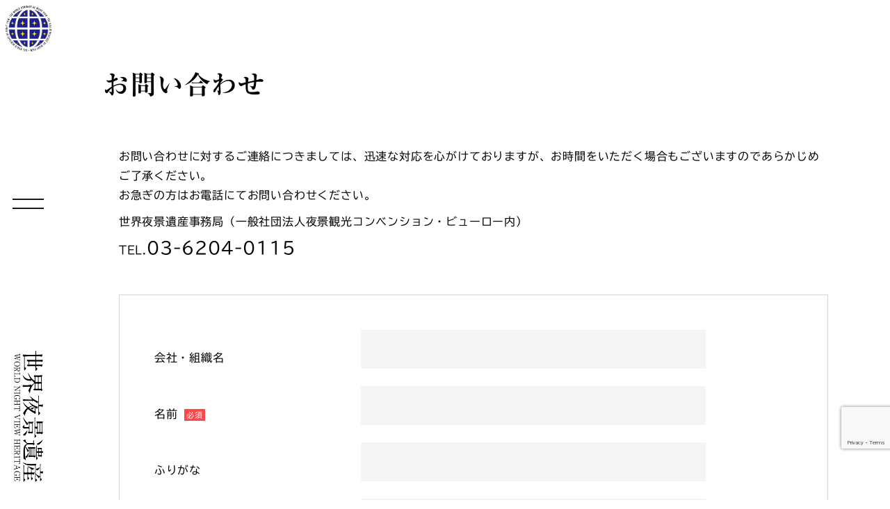

--- FILE ---
content_type: text/html; charset=UTF-8
request_url: https://www.yakei-heritage.com/contact/
body_size: 9192
content:
<!DOCTYPE html>
<html lang="ja">
  <head>
	<meta charset="UTF-8">
	<meta name="viewport" content="width=device-width, initial-scale=1.0" >

<!--CSS読込み-->


		<!-- All in One SEO 4.1.5.3 -->
		<title>お問い合わせ - 世界夜景遺産 | World Night View Heritage</title>
		<meta name="description" content="世界夜景遺産公式サイトのお問い合わせページです。 お問い合わせに対するご連絡につきましては、迅速な対応を心がけておりますが、お時間をいただく場合もございますのであらかじめご了承ください。お急ぎの方はお電話にてお問い合わせください。" />
		<meta name="robots" content="max-image-preview:large" />
		<link rel="canonical" href="https://www.yakei-heritage.com/contact/" />

		<!-- Global site tag (gtag.js) - Google Analytics -->
<script async src="https://www.googletagmanager.com/gtag/js?id=UA-213172698-1"></script>
<script>
 window.dataLayer = window.dataLayer || [];
 function gtag(){dataLayer.push(arguments);}
 gtag('js', new Date());

 gtag('config', 'UA-213172698-1');
  gtag('config', 'G-XV4RNZDV51');
</script>
		<meta property="og:locale" content="ja_JP" />
		<meta property="og:site_name" content="世界夜景遺産 | World Night View Heritage -" />
		<meta property="og:type" content="article" />
		<meta property="og:title" content="お問い合わせ - 世界夜景遺産 | World Night View Heritage" />
		<meta property="og:description" content="世界夜景遺産公式サイトのお問い合わせページです。 お問い合わせに対するご連絡につきましては、迅速な対応を心がけておりますが、お時間をいただく場合もございますのであらかじめご了承ください。お急ぎの方はお電話にてお問い合わせください。" />
		<meta property="og:url" content="https://www.yakei-heritage.com/contact/" />
		<meta property="article:published_time" content="2021-10-30T01:28:30+00:00" />
		<meta property="article:modified_time" content="2021-11-18T03:48:20+00:00" />
		<meta name="twitter:card" content="summary" />
		<meta name="twitter:domain" content="www.yakei-heritage.com" />
		<meta name="twitter:title" content="お問い合わせ - 世界夜景遺産 | World Night View Heritage" />
		<meta name="twitter:description" content="世界夜景遺産公式サイトのお問い合わせページです。 お問い合わせに対するご連絡につきましては、迅速な対応を心がけておりますが、お時間をいただく場合もございますのであらかじめご了承ください。お急ぎの方はお電話にてお問い合わせください。" />
		<script type="application/ld+json" class="aioseo-schema">
			{"@context":"https:\/\/schema.org","@graph":[{"@type":"WebSite","@id":"https:\/\/www.yakei-heritage.com\/#website","url":"https:\/\/www.yakei-heritage.com\/","name":"\u4e16\u754c\u591c\u666f\u907a\u7523 | World Night View Heritage","inLanguage":"ja","publisher":{"@id":"https:\/\/www.yakei-heritage.com\/#organization"}},{"@type":"Organization","@id":"https:\/\/www.yakei-heritage.com\/#organization","name":"\u4e16\u754c\u591c\u666f\u907a\u7523","url":"https:\/\/www.yakei-heritage.com\/","logo":{"@type":"ImageObject","@id":"https:\/\/www.yakei-heritage.com\/#organizationLogo","url":"https:\/\/www.yakei-heritage.com\/wp\/wp-content\/uploads\/2021\/11\/logo600.png","width":600,"height":600},"image":{"@id":"https:\/\/www.yakei-heritage.com\/#organizationLogo"}},{"@type":"BreadcrumbList","@id":"https:\/\/www.yakei-heritage.com\/contact\/#breadcrumblist","itemListElement":[{"@type":"ListItem","@id":"https:\/\/www.yakei-heritage.com\/#listItem","position":1,"item":{"@type":"WebPage","@id":"https:\/\/www.yakei-heritage.com\/","name":"\u30db\u30fc\u30e0","description":"\u672a\u6765\u306e\u30ca\u30a4\u30c8\u30c4\u30fc\u30ea\u30ba\u30e0\u306e\u6838\u3092\u76ee\u6307\u3057\u3066\u3002 \u300c\u591c\u666f\u300d\u306f\u73fe\u4ee3\u306e\u30ca\u30a4\u30c8\u30c4\u30fc\u30ea\u30ba\u30e0\u3084\u5730\u57df\u6d3b\u6027\u5316\u306e\u6709\u529b\u306a\u89b3\u5149\u30b3\u30f3\u30c6\u30f3\u30c4\u3068\u3057\u3066\u6210\u9577\u3057\u307e\u3057\u305f\u3002\u3053\u306e\u3088\u3046\u306a\u89b3\u5149\u30e0\u30fc\u30d6\u30e1\u30f3\u30c8\u3092\u80cc\u666f\u306b\u3001\u4e16\u754c\u7684\u306a\u591c\u666f\u9451\u8cde\u53ca\u3073\u591c\u666f\u89b3\u5149\u306e\u4fa1\u5024\u5411\u4e0a\u3001\u591c\u9593\u306e\u7d4c\u6e08\u52b9\u679c\u306e\u4fc3\u9032\u7b49\u3092\u76ee\u7684\u306b\u3001\u65b0\u305f\u306a\u591c\u666f\u30d6\u30e9\u30f3\u30c9\u300c\u4e16\u754c\u591c\u666f\u907a\u7523\u300d\u304c\u8a95\u751f\u3057\u307e\u3057\u305f\u3002","url":"https:\/\/www.yakei-heritage.com\/"},"nextItem":"https:\/\/www.yakei-heritage.com\/contact\/#listItem"},{"@type":"ListItem","@id":"https:\/\/www.yakei-heritage.com\/contact\/#listItem","position":2,"item":{"@type":"WebPage","@id":"https:\/\/www.yakei-heritage.com\/contact\/","name":"\u304a\u554f\u3044\u5408\u308f\u305b","description":"\u4e16\u754c\u591c\u666f\u907a\u7523\u516c\u5f0f\u30b5\u30a4\u30c8\u306e\u304a\u554f\u3044\u5408\u308f\u305b\u30da\u30fc\u30b8\u3067\u3059\u3002 \u304a\u554f\u3044\u5408\u308f\u305b\u306b\u5bfe\u3059\u308b\u3054\u9023\u7d61\u306b\u3064\u304d\u307e\u3057\u3066\u306f\u3001\u8fc5\u901f\u306a\u5bfe\u5fdc\u3092\u5fc3\u304c\u3051\u3066\u304a\u308a\u307e\u3059\u304c\u3001\u304a\u6642\u9593\u3092\u3044\u305f\u3060\u304f\u5834\u5408\u3082\u3054\u3056\u3044\u307e\u3059\u306e\u3067\u3042\u3089\u304b\u3058\u3081\u3054\u4e86\u627f\u304f\u3060\u3055\u3044\u3002\u304a\u6025\u304e\u306e\u65b9\u306f\u304a\u96fb\u8a71\u306b\u3066\u304a\u554f\u3044\u5408\u308f\u305b\u304f\u3060\u3055\u3044\u3002","url":"https:\/\/www.yakei-heritage.com\/contact\/"},"previousItem":"https:\/\/www.yakei-heritage.com\/#listItem"}]},{"@type":"WebPage","@id":"https:\/\/www.yakei-heritage.com\/contact\/#webpage","url":"https:\/\/www.yakei-heritage.com\/contact\/","name":"\u304a\u554f\u3044\u5408\u308f\u305b - \u4e16\u754c\u591c\u666f\u907a\u7523 | World Night View Heritage","description":"\u4e16\u754c\u591c\u666f\u907a\u7523\u516c\u5f0f\u30b5\u30a4\u30c8\u306e\u304a\u554f\u3044\u5408\u308f\u305b\u30da\u30fc\u30b8\u3067\u3059\u3002 \u304a\u554f\u3044\u5408\u308f\u305b\u306b\u5bfe\u3059\u308b\u3054\u9023\u7d61\u306b\u3064\u304d\u307e\u3057\u3066\u306f\u3001\u8fc5\u901f\u306a\u5bfe\u5fdc\u3092\u5fc3\u304c\u3051\u3066\u304a\u308a\u307e\u3059\u304c\u3001\u304a\u6642\u9593\u3092\u3044\u305f\u3060\u304f\u5834\u5408\u3082\u3054\u3056\u3044\u307e\u3059\u306e\u3067\u3042\u3089\u304b\u3058\u3081\u3054\u4e86\u627f\u304f\u3060\u3055\u3044\u3002\u304a\u6025\u304e\u306e\u65b9\u306f\u304a\u96fb\u8a71\u306b\u3066\u304a\u554f\u3044\u5408\u308f\u305b\u304f\u3060\u3055\u3044\u3002","inLanguage":"ja","isPartOf":{"@id":"https:\/\/www.yakei-heritage.com\/#website"},"breadcrumb":{"@id":"https:\/\/www.yakei-heritage.com\/contact\/#breadcrumblist"},"datePublished":"2021-10-30T01:28:30+09:00","dateModified":"2021-11-18T03:48:20+09:00"}]}
		</script>
		<!-- All in One SEO -->

<link rel='dns-prefetch' href='//webfonts.xserver.jp' />
<link rel='dns-prefetch' href='//translate.google.com' />
<link rel='dns-prefetch' href='//www.google.com' />
<link rel='dns-prefetch' href='//s.w.org' />
<script type="text/javascript">
window._wpemojiSettings = {"baseUrl":"https:\/\/s.w.org\/images\/core\/emoji\/13.1.0\/72x72\/","ext":".png","svgUrl":"https:\/\/s.w.org\/images\/core\/emoji\/13.1.0\/svg\/","svgExt":".svg","source":{"concatemoji":"https:\/\/www.yakei-heritage.com\/wp\/wp-includes\/js\/wp-emoji-release.min.js?ver=5.9.12"}};
/*! This file is auto-generated */
!function(e,a,t){var n,r,o,i=a.createElement("canvas"),p=i.getContext&&i.getContext("2d");function s(e,t){var a=String.fromCharCode;p.clearRect(0,0,i.width,i.height),p.fillText(a.apply(this,e),0,0);e=i.toDataURL();return p.clearRect(0,0,i.width,i.height),p.fillText(a.apply(this,t),0,0),e===i.toDataURL()}function c(e){var t=a.createElement("script");t.src=e,t.defer=t.type="text/javascript",a.getElementsByTagName("head")[0].appendChild(t)}for(o=Array("flag","emoji"),t.supports={everything:!0,everythingExceptFlag:!0},r=0;r<o.length;r++)t.supports[o[r]]=function(e){if(!p||!p.fillText)return!1;switch(p.textBaseline="top",p.font="600 32px Arial",e){case"flag":return s([127987,65039,8205,9895,65039],[127987,65039,8203,9895,65039])?!1:!s([55356,56826,55356,56819],[55356,56826,8203,55356,56819])&&!s([55356,57332,56128,56423,56128,56418,56128,56421,56128,56430,56128,56423,56128,56447],[55356,57332,8203,56128,56423,8203,56128,56418,8203,56128,56421,8203,56128,56430,8203,56128,56423,8203,56128,56447]);case"emoji":return!s([10084,65039,8205,55357,56613],[10084,65039,8203,55357,56613])}return!1}(o[r]),t.supports.everything=t.supports.everything&&t.supports[o[r]],"flag"!==o[r]&&(t.supports.everythingExceptFlag=t.supports.everythingExceptFlag&&t.supports[o[r]]);t.supports.everythingExceptFlag=t.supports.everythingExceptFlag&&!t.supports.flag,t.DOMReady=!1,t.readyCallback=function(){t.DOMReady=!0},t.supports.everything||(n=function(){t.readyCallback()},a.addEventListener?(a.addEventListener("DOMContentLoaded",n,!1),e.addEventListener("load",n,!1)):(e.attachEvent("onload",n),a.attachEvent("onreadystatechange",function(){"complete"===a.readyState&&t.readyCallback()})),(n=t.source||{}).concatemoji?c(n.concatemoji):n.wpemoji&&n.twemoji&&(c(n.twemoji),c(n.wpemoji)))}(window,document,window._wpemojiSettings);
</script>
<style type="text/css">
img.wp-smiley,
img.emoji {
	display: inline !important;
	border: none !important;
	box-shadow: none !important;
	height: 1em !important;
	width: 1em !important;
	margin: 0 0.07em !important;
	vertical-align: -0.1em !important;
	background: none !important;
	padding: 0 !important;
}
</style>
	<link rel='stylesheet' id='wp-block-library-css'  href='https://www.yakei-heritage.com/wp/wp-includes/css/dist/block-library/style.min.css?ver=5.9.12' type='text/css' media='all' />
<style id='global-styles-inline-css' type='text/css'>
body{--wp--preset--color--black: #000000;--wp--preset--color--cyan-bluish-gray: #abb8c3;--wp--preset--color--white: #ffffff;--wp--preset--color--pale-pink: #f78da7;--wp--preset--color--vivid-red: #cf2e2e;--wp--preset--color--luminous-vivid-orange: #ff6900;--wp--preset--color--luminous-vivid-amber: #fcb900;--wp--preset--color--light-green-cyan: #7bdcb5;--wp--preset--color--vivid-green-cyan: #00d084;--wp--preset--color--pale-cyan-blue: #8ed1fc;--wp--preset--color--vivid-cyan-blue: #0693e3;--wp--preset--color--vivid-purple: #9b51e0;--wp--preset--gradient--vivid-cyan-blue-to-vivid-purple: linear-gradient(135deg,rgba(6,147,227,1) 0%,rgb(155,81,224) 100%);--wp--preset--gradient--light-green-cyan-to-vivid-green-cyan: linear-gradient(135deg,rgb(122,220,180) 0%,rgb(0,208,130) 100%);--wp--preset--gradient--luminous-vivid-amber-to-luminous-vivid-orange: linear-gradient(135deg,rgba(252,185,0,1) 0%,rgba(255,105,0,1) 100%);--wp--preset--gradient--luminous-vivid-orange-to-vivid-red: linear-gradient(135deg,rgba(255,105,0,1) 0%,rgb(207,46,46) 100%);--wp--preset--gradient--very-light-gray-to-cyan-bluish-gray: linear-gradient(135deg,rgb(238,238,238) 0%,rgb(169,184,195) 100%);--wp--preset--gradient--cool-to-warm-spectrum: linear-gradient(135deg,rgb(74,234,220) 0%,rgb(151,120,209) 20%,rgb(207,42,186) 40%,rgb(238,44,130) 60%,rgb(251,105,98) 80%,rgb(254,248,76) 100%);--wp--preset--gradient--blush-light-purple: linear-gradient(135deg,rgb(255,206,236) 0%,rgb(152,150,240) 100%);--wp--preset--gradient--blush-bordeaux: linear-gradient(135deg,rgb(254,205,165) 0%,rgb(254,45,45) 50%,rgb(107,0,62) 100%);--wp--preset--gradient--luminous-dusk: linear-gradient(135deg,rgb(255,203,112) 0%,rgb(199,81,192) 50%,rgb(65,88,208) 100%);--wp--preset--gradient--pale-ocean: linear-gradient(135deg,rgb(255,245,203) 0%,rgb(182,227,212) 50%,rgb(51,167,181) 100%);--wp--preset--gradient--electric-grass: linear-gradient(135deg,rgb(202,248,128) 0%,rgb(113,206,126) 100%);--wp--preset--gradient--midnight: linear-gradient(135deg,rgb(2,3,129) 0%,rgb(40,116,252) 100%);--wp--preset--duotone--dark-grayscale: url('#wp-duotone-dark-grayscale');--wp--preset--duotone--grayscale: url('#wp-duotone-grayscale');--wp--preset--duotone--purple-yellow: url('#wp-duotone-purple-yellow');--wp--preset--duotone--blue-red: url('#wp-duotone-blue-red');--wp--preset--duotone--midnight: url('#wp-duotone-midnight');--wp--preset--duotone--magenta-yellow: url('#wp-duotone-magenta-yellow');--wp--preset--duotone--purple-green: url('#wp-duotone-purple-green');--wp--preset--duotone--blue-orange: url('#wp-duotone-blue-orange');--wp--preset--font-size--small: 13px;--wp--preset--font-size--medium: 20px;--wp--preset--font-size--large: 36px;--wp--preset--font-size--x-large: 42px;}.has-black-color{color: var(--wp--preset--color--black) !important;}.has-cyan-bluish-gray-color{color: var(--wp--preset--color--cyan-bluish-gray) !important;}.has-white-color{color: var(--wp--preset--color--white) !important;}.has-pale-pink-color{color: var(--wp--preset--color--pale-pink) !important;}.has-vivid-red-color{color: var(--wp--preset--color--vivid-red) !important;}.has-luminous-vivid-orange-color{color: var(--wp--preset--color--luminous-vivid-orange) !important;}.has-luminous-vivid-amber-color{color: var(--wp--preset--color--luminous-vivid-amber) !important;}.has-light-green-cyan-color{color: var(--wp--preset--color--light-green-cyan) !important;}.has-vivid-green-cyan-color{color: var(--wp--preset--color--vivid-green-cyan) !important;}.has-pale-cyan-blue-color{color: var(--wp--preset--color--pale-cyan-blue) !important;}.has-vivid-cyan-blue-color{color: var(--wp--preset--color--vivid-cyan-blue) !important;}.has-vivid-purple-color{color: var(--wp--preset--color--vivid-purple) !important;}.has-black-background-color{background-color: var(--wp--preset--color--black) !important;}.has-cyan-bluish-gray-background-color{background-color: var(--wp--preset--color--cyan-bluish-gray) !important;}.has-white-background-color{background-color: var(--wp--preset--color--white) !important;}.has-pale-pink-background-color{background-color: var(--wp--preset--color--pale-pink) !important;}.has-vivid-red-background-color{background-color: var(--wp--preset--color--vivid-red) !important;}.has-luminous-vivid-orange-background-color{background-color: var(--wp--preset--color--luminous-vivid-orange) !important;}.has-luminous-vivid-amber-background-color{background-color: var(--wp--preset--color--luminous-vivid-amber) !important;}.has-light-green-cyan-background-color{background-color: var(--wp--preset--color--light-green-cyan) !important;}.has-vivid-green-cyan-background-color{background-color: var(--wp--preset--color--vivid-green-cyan) !important;}.has-pale-cyan-blue-background-color{background-color: var(--wp--preset--color--pale-cyan-blue) !important;}.has-vivid-cyan-blue-background-color{background-color: var(--wp--preset--color--vivid-cyan-blue) !important;}.has-vivid-purple-background-color{background-color: var(--wp--preset--color--vivid-purple) !important;}.has-black-border-color{border-color: var(--wp--preset--color--black) !important;}.has-cyan-bluish-gray-border-color{border-color: var(--wp--preset--color--cyan-bluish-gray) !important;}.has-white-border-color{border-color: var(--wp--preset--color--white) !important;}.has-pale-pink-border-color{border-color: var(--wp--preset--color--pale-pink) !important;}.has-vivid-red-border-color{border-color: var(--wp--preset--color--vivid-red) !important;}.has-luminous-vivid-orange-border-color{border-color: var(--wp--preset--color--luminous-vivid-orange) !important;}.has-luminous-vivid-amber-border-color{border-color: var(--wp--preset--color--luminous-vivid-amber) !important;}.has-light-green-cyan-border-color{border-color: var(--wp--preset--color--light-green-cyan) !important;}.has-vivid-green-cyan-border-color{border-color: var(--wp--preset--color--vivid-green-cyan) !important;}.has-pale-cyan-blue-border-color{border-color: var(--wp--preset--color--pale-cyan-blue) !important;}.has-vivid-cyan-blue-border-color{border-color: var(--wp--preset--color--vivid-cyan-blue) !important;}.has-vivid-purple-border-color{border-color: var(--wp--preset--color--vivid-purple) !important;}.has-vivid-cyan-blue-to-vivid-purple-gradient-background{background: var(--wp--preset--gradient--vivid-cyan-blue-to-vivid-purple) !important;}.has-light-green-cyan-to-vivid-green-cyan-gradient-background{background: var(--wp--preset--gradient--light-green-cyan-to-vivid-green-cyan) !important;}.has-luminous-vivid-amber-to-luminous-vivid-orange-gradient-background{background: var(--wp--preset--gradient--luminous-vivid-amber-to-luminous-vivid-orange) !important;}.has-luminous-vivid-orange-to-vivid-red-gradient-background{background: var(--wp--preset--gradient--luminous-vivid-orange-to-vivid-red) !important;}.has-very-light-gray-to-cyan-bluish-gray-gradient-background{background: var(--wp--preset--gradient--very-light-gray-to-cyan-bluish-gray) !important;}.has-cool-to-warm-spectrum-gradient-background{background: var(--wp--preset--gradient--cool-to-warm-spectrum) !important;}.has-blush-light-purple-gradient-background{background: var(--wp--preset--gradient--blush-light-purple) !important;}.has-blush-bordeaux-gradient-background{background: var(--wp--preset--gradient--blush-bordeaux) !important;}.has-luminous-dusk-gradient-background{background: var(--wp--preset--gradient--luminous-dusk) !important;}.has-pale-ocean-gradient-background{background: var(--wp--preset--gradient--pale-ocean) !important;}.has-electric-grass-gradient-background{background: var(--wp--preset--gradient--electric-grass) !important;}.has-midnight-gradient-background{background: var(--wp--preset--gradient--midnight) !important;}.has-small-font-size{font-size: var(--wp--preset--font-size--small) !important;}.has-medium-font-size{font-size: var(--wp--preset--font-size--medium) !important;}.has-large-font-size{font-size: var(--wp--preset--font-size--large) !important;}.has-x-large-font-size{font-size: var(--wp--preset--font-size--x-large) !important;}
</style>
<link rel='stylesheet' id='contact-form-7-css'  href='https://www.yakei-heritage.com/wp/wp-content/plugins/contact-form-7/includes/css/styles.css?ver=5.5.2' type='text/css' media='all' />
<link rel='stylesheet' id='google-language-translator-css'  href='https://www.yakei-heritage.com/wp/wp-content/plugins/google-language-translator/css/style.css?ver=6.0.12' type='text/css' media='' />
<link rel='stylesheet' id='style-css'  href='https://www.yakei-heritage.com/wp/wp-content/themes/wnvh_2021/style.css?ver=5.9.12' type='text/css' media='all' />
<script type='text/javascript' src='https://www.yakei-heritage.com/wp/wp-includes/js/jquery/jquery.min.js?ver=3.6.0' id='jquery-core-js'></script>
<script type='text/javascript' src='https://www.yakei-heritage.com/wp/wp-includes/js/jquery/jquery-migrate.min.js?ver=3.3.2' id='jquery-migrate-js'></script>
<script type='text/javascript' src='//webfonts.xserver.jp/js/xserver.js?ver=1.2.4' id='typesquare_std-js'></script>
<script type='text/javascript' src='https://www.yakei-heritage.com/wp/wp-content/themes/wnvh_2021/js/javascript.js?ver=5.9.12' id='javascript-js'></script>
<script type='text/javascript' src='https://www.yakei-heritage.com/wp/wp-content/themes/wnvh_2021/js/smoothscroll.js?ver=5.9.12' id='smoothscroll-js'></script>
<script type='text/javascript' src='https://www.yakei-heritage.com/wp/wp-content/themes/wnvh_2021/js/script.js?ver=5.9.12' id='script-js'></script>
<link rel="https://api.w.org/" href="https://www.yakei-heritage.com/wp-json/" /><link rel="alternate" type="application/json" href="https://www.yakei-heritage.com/wp-json/wp/v2/pages/13" /><link rel="EditURI" type="application/rsd+xml" title="RSD" href="https://www.yakei-heritage.com/wp/xmlrpc.php?rsd" />
<link rel="wlwmanifest" type="application/wlwmanifest+xml" href="https://www.yakei-heritage.com/wp/wp-includes/wlwmanifest.xml" /> 
<meta name="generator" content="WordPress 5.9.12" />
<link rel='shortlink' href='https://www.yakei-heritage.com/?p=13' />
<link rel="alternate" type="application/json+oembed" href="https://www.yakei-heritage.com/wp-json/oembed/1.0/embed?url=https%3A%2F%2Fwww.yakei-heritage.com%2Fcontact%2F" />
<link rel="alternate" type="text/xml+oembed" href="https://www.yakei-heritage.com/wp-json/oembed/1.0/embed?url=https%3A%2F%2Fwww.yakei-heritage.com%2Fcontact%2F&#038;format=xml" />
<style type="text/css">@media screen and (max-width: 500px) {
.goog-te-banner {overflow: scroll !important;}
}

.goog-te-banner img { width: 30px; }#google_language_translator a {display: none !important; }.goog-te-gadget {color:transparent !important;}.goog-te-gadget { font-size:0px !important; }.goog-branding { display:none; }.goog-tooltip {display: none !important;}.goog-tooltip:hover {display: none !important;}.goog-text-highlight {background-color: transparent !important; border: none !important; box-shadow: none !important;}#google_language_translator select.goog-te-combo { color:#32373c; }#flags { display:none; }#google_language_translator {color: transparent;}body { top:0px !important; }#glt-translate-trigger { bottom:auto; top:0; }.tool-container.tool-top { top:50px !important; bottom:auto !important; }.tool-container.tool-top .arrow { border-color:transparent transparent #d0cbcb; top:-14px; }#glt-translate-trigger > span { color:#ffffff; }#glt-translate-trigger { background:#0a0000; }</style><style type='text/css'>h1,h2,h3,.entry-title{ font-family: "リュウミン B-KL" !important;}h4,h5,h6{ font-family: "リュウミン R-KL" !important;}.hentry,.entry-content p,.post-inner.entry-content p{ font-family: "TBUDゴシック R" !important;}strong,b{ font-family: "TBUDゴシック E" !important;}</style><link rel="icon" href="https://www.yakei-heritage.com/wp/wp-content/uploads/2021/11/cropped-logo600-32x32.png" sizes="32x32" />
<link rel="icon" href="https://www.yakei-heritage.com/wp/wp-content/uploads/2021/11/cropped-logo600-192x192.png" sizes="192x192" />
<link rel="apple-touch-icon" href="https://www.yakei-heritage.com/wp/wp-content/uploads/2021/11/cropped-logo600-180x180.png" />
<meta name="msapplication-TileImage" content="https://www.yakei-heritage.com/wp/wp-content/uploads/2021/11/cropped-logo600-270x270.png" />
</head>

<body class="page-template-default page page-id-13">
<!-- google翻訳 -->
    <div class="translation">
        <div class="translation-inner">
            <div id="google_language_translator" class="default-language-ja"></div>
        </div>
    </div>
  <div class="wrapper">

    <header id="header">
      <h1 class="header-logo01">
        <a href="https://www.yakei-heritage.com/">
          <img src="https://www.yakei-heritage.com/wp/wp-content/themes/wnvh_2021/img/header-logo01.png" alt="THE WORLD HERITAGE OF NIGHT VIEW">
        </a>
      </h1>
      <img src="https://www.yakei-heritage.com/wp/wp-content/themes/wnvh_2021/img/header-logo02-sp.png" alt="世界夜景遺産" class="header-logo02-sp">
      <div id="hamburger">
        <span class="menu__line menu__line--top"></span>
        <span class="menu__line menu__line--bottom"></span>
      </div>
      <nav id="menu">
        <div class="g-nav-list">
          <div class="nav-list-inner">
            <ul class="g-nav-mainList">
              <li><a href="https://www.yakei-heritage.com/">ホーム</a></li>
              <li><a href="https://www.yakei-heritage.com/about">世界夜景遺産について</a></li>
              <li><a href="https://www.yakei-heritage.com/registration">申請方法について</a></li>
              <li><a href="https://www.yakei-heritage.com/topics">トピックス</a></li>
              <li><a href="https://www.yakei-heritage.com/site_list/">認定地</a>
                <ul>
                  <li><a href="https://www.yakei-heritage.com/site_area/western-europe/">西ヨーロッパ</a></li>
                  <li><a href="https://www.yakei-heritage.com/site_area/eastern-europe/">東ヨーロッパ</a></li>
                  <li><a href="https://www.yakei-heritage.com/site_area/central-europe/">中央ヨーロッパ</a></li>
                  <li><a href="https://www.yakei-heritage.com/site_area/africa/">アフリカ</a></li>
                  <li><a href="https://www.yakei-heritage.com/site_area/asia/">アジア</a></li>
                  <li><a href="https://www.yakei-heritage.com/site_area/north-america/">北米</a></li>
                  <li><a href="https://www.yakei-heritage.com/site_area/latin-america/">中南米</a></li>
                  <li><a href="https://www.yakei-heritage.com/site_area/oceania/">オセアニア</a></li>
                  <li><a href="https://www.yakei-heritage.com/site_area/natural/">自然夜景遺産</a></li>
                  <li><a href="https://www.yakei-heritage.com/site_area/cultural/">文化夜景遺産</a></li>
                </ul>
              </li>
            </ul>
            <ul class="g-nav-subList">
              <li><a href="https://www.yakei-heritage.com/contact">お問い合わせ</a></li>
              <li><a href="https://www.yakei-heritage.com/privacy-policy">プライバシーポリシー</a></li>
              <li><a href="https://www.yakei-heritage.com/gdpr">GDPRプライバシーポリシー</a></li>
              <li><a href="https://www.yakei-heritage.com/link">関連サイト</a></li>
            </ul>
          </div>
        </div>
        <div class="g-nav-panel">
          <ul>
            <li><a href="https://www.yakei-heritage.com/site_area/natural">自然夜景遺産</a></li>
            <li><a href="https://www.yakei-heritage.com/site_area/cultural">文化夜景遺産</a></li>
          </ul>
        </div>
      </nav>
      <div class="header-logo02"><img src="https://www.yakei-heritage.com/wp/wp-content/themes/wnvh_2021/img/header-logo02.png" alt="世界夜景遺産"></div>
    </header>

<main id="main">
  <!-- page-ttl -->
  <section class="page-ttl fadeInAni">
    <div class="section-inner">
      <h2>お問い合わせ</h2>
    </div>
  </section>
  <!-- /page-ttl -->



<div class="content-wrap fadeInAni">
 <div class="contact-text">
  <p>お問い合わせに対するご連絡につきましては、迅速な対応を心がけておりますが、お時間をいただく場合もございますのであらかじめご了承ください。<br>お急ぎの方はお電話にてお問い合わせください。</p>
  <p>世界夜景遺産事務局（一般社団法人夜景観光コンベンション・ビューロー内）</p>
  <p class="contact-tel">TEL.<span>03-6204-0115</span></p>
 </div>
 <div class="contact-form">
 <div role="form" class="wpcf7" id="wpcf7-f21-p13-o1" lang="ja" dir="ltr">
<div class="screen-reader-response"><p role="status" aria-live="polite" aria-atomic="true"></p> <ul></ul></div>
<form action="/contact/#wpcf7-f21-p13-o1" method="post" class="wpcf7-form init" novalidate="novalidate" data-status="init">
<div style="display: none;">
<input type="hidden" name="_wpcf7" value="21" />
<input type="hidden" name="_wpcf7_version" value="5.5.2" />
<input type="hidden" name="_wpcf7_locale" value="ja" />
<input type="hidden" name="_wpcf7_unit_tag" value="wpcf7-f21-p13-o1" />
<input type="hidden" name="_wpcf7_container_post" value="13" />
<input type="hidden" name="_wpcf7_posted_data_hash" value="" />
<input type="hidden" name="_wpcf7_recaptcha_response" value="" />
</div>
<table class="inquiry">
<tr>
<th>会社・組織名</th>
<td><span class="wpcf7-form-control-wrap your-company"><input type="text" name="your-company" value="" size="40" class="wpcf7-form-control wpcf7-text" aria-invalid="false" /></span></td>
</tr>
<tr>
<th>名前<span class="formlabel must">必須</span></th>
<td><span class="wpcf7-form-control-wrap your-name"><input type="text" name="your-name" value="" size="40" class="wpcf7-form-control wpcf7-text wpcf7-validates-as-required" aria-required="true" aria-invalid="false" /></span></td>
</tr>
<tr>
<th>ふりがな</th>
<td><span class="wpcf7-form-control-wrap your-kana"><input type="text" name="your-kana" value="" size="40" class="wpcf7-form-control wpcf7-text" aria-invalid="false" /></span></td>
</tr>
<tr>
<th>メールアドレス<span class="formlabel must">必須</span></th>
<td><span class="wpcf7-form-control-wrap your-email"><input type="email" name="your-email" value="" size="40" class="wpcf7-form-control wpcf7-text wpcf7-email wpcf7-validates-as-required wpcf7-validates-as-email" aria-required="true" aria-invalid="false" /></span></td>
</tr>
<tr>
<th>性別</th>
<td><span class="wpcf7-form-control-wrap checkbox-810"><span class="wpcf7-form-control wpcf7-checkbox wpcf7-exclusive-checkbox"><span class="wpcf7-list-item first"><label><input type="checkbox" name="checkbox-810" value="男性" /><span class="wpcf7-list-item-label">男性</span></label></span><span class="wpcf7-list-item last"><label><input type="checkbox" name="checkbox-810" value="女性" /><span class="wpcf7-list-item-label">女性</span></label></span></span></span></td>
</tr>
<tr>
<th>郵便番号<span class="formlabel must">必須</span></th>
<td><span class="wpcf7-form-control-wrap your-postal"><input type="text" name="your-postal" value="" size="40" class="wpcf7-form-control wpcf7-text wpcf7-validates-as-required" aria-required="true" aria-invalid="false" /></span></td>
</tr>
<tr>
<th>住所</th>
<td><span class="wpcf7-form-control-wrap your-address"><input type="text" name="your-address" value="" size="40" class="wpcf7-form-control wpcf7-text" aria-invalid="false" /></span></td>
</tr>
<tr>
<th>電話番号</th>
<td><span class="wpcf7-form-control-wrap your-tel"><input type="tel" name="your-tel" value="" size="40" class="wpcf7-form-control wpcf7-text wpcf7-tel wpcf7-validates-as-tel" aria-invalid="false" /></span></td>
</tr>
<tr>
<th>お問い合わせの種類</th>
<td><span class="wpcf7-form-control-wrap your-subject"><select name="your-subject" class="wpcf7-form-control wpcf7-select" aria-invalid="false"><option value="">選択してください</option><option value="世界夜景遺産活動について">世界夜景遺産活動について</option><option value="新規認定地選定について">新規認定地選定について</option><option value="講演・セミナー・イベント等について">講演・セミナー・イベント等について</option><option value="各種コンサルティングについて">各種コンサルティングについて</option><option value="ご取材等について">ご取材等について</option><option value="イベントへの協賛・後援について">イベントへの協賛・後援について</option><option value="ご意見・ご要望">ご意見・ご要望</option></select></span></td>
</tr>
<tr>
<th>返信方法のご希望</th>
<td><span class="wpcf7-form-control-wrap your-reply"><select name="your-reply" class="wpcf7-form-control wpcf7-select" aria-invalid="false"><option value="">選択してください</option><option value="電話での返信を希望">電話での返信を希望</option><option value="メールでの返信を希望">メールでの返信を希望</option><option value="返信不要">返信不要</option></select></span></td>
</tr>
<tr>
<th>お問い合わせの内容<span class="formlabel must">必須</span></th>
<td><span class="wpcf7-form-control-wrap your-message"><textarea name="your-message" cols="40" rows="10" class="wpcf7-form-control wpcf7-textarea wpcf7-validates-as-required" aria-required="true" aria-invalid="false"></textarea></span></td>
</tr>
<tr>
<th></th>
<td>
<p class="form-privacy"><span class="wpcf7-form-control-wrap acceptance-776"><span class="wpcf7-form-control wpcf7-acceptance"><span class="wpcf7-list-item"><input type="checkbox" name="acceptance-776" value="1" aria-invalid="false" /></span></span></span> <a href="https://www.yakei-heritage.com/privacy-policy/" target="_blank">プライバシーポリシー</a> に同意する</p>
</td>
</tr>
<tr>
<th></th>
<td>
<p class="submitBtn"><input type="submit" value="送信" class="wpcf7-form-control has-spinner wpcf7-submit" id="formbtn" /></p>
</td>
</tr>
</table>
<div class="wpcf7-response-output" aria-hidden="true"></div></form></div>
 </div>
</div>
	
</main><!-- #main -->


    <footer id="footer">
      <div class="footer-map">

      </div>
      <div class="footer-area">

        <div class="head-block">
          <div class="logo-area">
            <a href="https://www.yakei-heritage.com/"><img src="https://www.yakei-heritage.com/wp/wp-content/themes/wnvh_2021/img/footer-logo01.png" alt="THE WORLD HERITAGE OF NIGHT VIEW"></a>
            <img src="https://www.yakei-heritage.com/wp/wp-content/themes/wnvh_2021/img/footer-logo02.png" alt="世界夜景遺産">
          </div>
          <div class="footer-nav-area">
            <ul>
              <li><a href="https://www.yakei-heritage.com/site_area/western-europe">西ヨーロッパ</a></li>
              <li><a href="https://www.yakei-heritage.com/site_area/eastern-europe">東ヨーロッパ</a></li>
              <li><a href="https://www.yakei-heritage.com/site_area/central-europe/">中央ヨーロッパ</a></li>
              <li><a href="https://www.yakei-heritage.com/site_area/africa">アフリカ</a></li>
            </ul>
            <ul>
              <li><a href="https://www.yakei-heritage.com/site_area/asia">アジア</a></li>            
              <li><a href="https://www.yakei-heritage.com/site_area/north-america">北米</a></li>
              <li><a href="https://www.yakei-heritage.com/site_area/latin-america">中南米</a></li>
              <li><a href="https://www.yakei-heritage.com/site_area/oceania">オセアニア</a></li>
            </ul>
          </div>
        </div>

        <div class="foot-block">
          <div class="logo-area">
            <p>運営会社</p>
            <a href="http://yakei-cvb.or.jp/" target="_blank"><img src="https://www.yakei-heritage.com/wp/wp-content/themes/wnvh_2021/img/footer-logo03.png" alt="一般社団法人夜景観光コンベンション・ビューロー"></a>
            <p><small>©︎ 2021 World Night View Heritage</small></p>
          </div>
          <div class="footer-nav-area">
            <ul>
              <li><a href="https://www.yakei-heritage.com/privacy-policy">プライバシーポリシー</a></li>
              <li><a href="https://www.yakei-heritage.com/gdpr">GDPRプライバシーポリシー</a></li>
              <li><a href="https://www.yakei-heritage.com/link">関連サイト</a></li>
            </ul>
          </div>
        </div>

      </div>

      <div id="page_top">
        <a href="#"></a>
      </div>

    </footer>

  </div>
  <!--/.wrapper-->

  <script src="https://ajax.googleapis.com/ajax/libs/jquery/3.6.0/jquery.min.js"></script>


  <div id="flags" style="display:none" class="size18"><ul id="sortable" class="ui-sortable"><li id="Spanish"><a href="#" title="Spanish" class="nturl notranslate es flag Spanish"></a></li><li id="Thai"><a href="#" title="Thai" class="nturl notranslate th flag Thai"></a></li><li id="Filipino"><a href="#" title="Filipino" class="nturl notranslate tl flag Filipino"></a></li><li id="Turkish"><a href="#" title="Turkish" class="nturl notranslate tr flag Turkish"></a></li><li id="Hungarian"><a href="#" title="Hungarian" class="nturl notranslate hu flag Hungarian"></a></li><li id="French"><a href="#" title="French" class="nturl notranslate fr flag French"></a></li><li id="Portuguese"><a href="#" title="Portuguese" class="nturl notranslate pt flag Portuguese"></a></li><li id="English"><a href="#" title="English" class="nturl notranslate en flag united-states"></a></li><li id="Chinese (Simplified)"><a href="#" title="Chinese (Simplified)" class="nturl notranslate zh-CN flag Chinese (Simplified)"></a></li><li id="Chinese (Traditional)"><a href="#" title="Chinese (Traditional)" class="nturl notranslate zh-TW flag Chinese (Traditional)"></a></li></ul></div><div id='glt-footer'></div><script>function GoogleLanguageTranslatorInit() { new google.translate.TranslateElement({pageLanguage: 'ja', includedLanguages:'zh-CN,zh-TW,en,tl,fr,hu,pt,es,th,tr', layout: google.translate.TranslateElement.InlineLayout.HORIZONTAL, autoDisplay: false}, 'google_language_translator');}</script><script type='text/javascript' src='https://www.yakei-heritage.com/wp/wp-includes/js/dist/vendor/regenerator-runtime.min.js?ver=0.13.9' id='regenerator-runtime-js'></script>
<script type='text/javascript' src='https://www.yakei-heritage.com/wp/wp-includes/js/dist/vendor/wp-polyfill.min.js?ver=3.15.0' id='wp-polyfill-js'></script>
<script type='text/javascript' id='contact-form-7-js-extra'>
/* <![CDATA[ */
var wpcf7 = {"api":{"root":"https:\/\/www.yakei-heritage.com\/wp-json\/","namespace":"contact-form-7\/v1"}};
/* ]]> */
</script>
<script type='text/javascript' src='https://www.yakei-heritage.com/wp/wp-content/plugins/contact-form-7/includes/js/index.js?ver=5.5.2' id='contact-form-7-js'></script>
<script type='text/javascript' src='https://www.yakei-heritage.com/wp/wp-content/plugins/google-language-translator/js/scripts.js?ver=6.0.12' id='scripts-js'></script>
<script type='text/javascript' src='//translate.google.com/translate_a/element.js?cb=GoogleLanguageTranslatorInit' id='scripts-google-js'></script>
<script type='text/javascript' src='https://www.yakei-heritage.com/wp/wp-content/themes/wnvh_2021/js/common.js?ver=5.9.12' id='common-script-js'></script>
<script type='text/javascript' src='https://www.google.com/recaptcha/api.js?render=6LckgT0dAAAAAOJkfziB8s70H2gh15nVsr3fD5Nr&#038;ver=3.0' id='google-recaptcha-js'></script>
<script type='text/javascript' id='wpcf7-recaptcha-js-extra'>
/* <![CDATA[ */
var wpcf7_recaptcha = {"sitekey":"6LckgT0dAAAAAOJkfziB8s70H2gh15nVsr3fD5Nr","actions":{"homepage":"homepage","contactform":"contactform"}};
/* ]]> */
</script>
<script type='text/javascript' src='https://www.yakei-heritage.com/wp/wp-content/plugins/contact-form-7/modules/recaptcha/index.js?ver=5.5.2' id='wpcf7-recaptcha-js'></script>
</body>

</html>


--- FILE ---
content_type: text/html; charset=utf-8
request_url: https://www.google.com/recaptcha/api2/anchor?ar=1&k=6LckgT0dAAAAAOJkfziB8s70H2gh15nVsr3fD5Nr&co=aHR0cHM6Ly93d3cueWFrZWktaGVyaXRhZ2UuY29tOjQ0Mw..&hl=en&v=PoyoqOPhxBO7pBk68S4YbpHZ&size=invisible&anchor-ms=20000&execute-ms=30000&cb=64lgvh2gomss
body_size: 48733
content:
<!DOCTYPE HTML><html dir="ltr" lang="en"><head><meta http-equiv="Content-Type" content="text/html; charset=UTF-8">
<meta http-equiv="X-UA-Compatible" content="IE=edge">
<title>reCAPTCHA</title>
<style type="text/css">
/* cyrillic-ext */
@font-face {
  font-family: 'Roboto';
  font-style: normal;
  font-weight: 400;
  font-stretch: 100%;
  src: url(//fonts.gstatic.com/s/roboto/v48/KFO7CnqEu92Fr1ME7kSn66aGLdTylUAMa3GUBHMdazTgWw.woff2) format('woff2');
  unicode-range: U+0460-052F, U+1C80-1C8A, U+20B4, U+2DE0-2DFF, U+A640-A69F, U+FE2E-FE2F;
}
/* cyrillic */
@font-face {
  font-family: 'Roboto';
  font-style: normal;
  font-weight: 400;
  font-stretch: 100%;
  src: url(//fonts.gstatic.com/s/roboto/v48/KFO7CnqEu92Fr1ME7kSn66aGLdTylUAMa3iUBHMdazTgWw.woff2) format('woff2');
  unicode-range: U+0301, U+0400-045F, U+0490-0491, U+04B0-04B1, U+2116;
}
/* greek-ext */
@font-face {
  font-family: 'Roboto';
  font-style: normal;
  font-weight: 400;
  font-stretch: 100%;
  src: url(//fonts.gstatic.com/s/roboto/v48/KFO7CnqEu92Fr1ME7kSn66aGLdTylUAMa3CUBHMdazTgWw.woff2) format('woff2');
  unicode-range: U+1F00-1FFF;
}
/* greek */
@font-face {
  font-family: 'Roboto';
  font-style: normal;
  font-weight: 400;
  font-stretch: 100%;
  src: url(//fonts.gstatic.com/s/roboto/v48/KFO7CnqEu92Fr1ME7kSn66aGLdTylUAMa3-UBHMdazTgWw.woff2) format('woff2');
  unicode-range: U+0370-0377, U+037A-037F, U+0384-038A, U+038C, U+038E-03A1, U+03A3-03FF;
}
/* math */
@font-face {
  font-family: 'Roboto';
  font-style: normal;
  font-weight: 400;
  font-stretch: 100%;
  src: url(//fonts.gstatic.com/s/roboto/v48/KFO7CnqEu92Fr1ME7kSn66aGLdTylUAMawCUBHMdazTgWw.woff2) format('woff2');
  unicode-range: U+0302-0303, U+0305, U+0307-0308, U+0310, U+0312, U+0315, U+031A, U+0326-0327, U+032C, U+032F-0330, U+0332-0333, U+0338, U+033A, U+0346, U+034D, U+0391-03A1, U+03A3-03A9, U+03B1-03C9, U+03D1, U+03D5-03D6, U+03F0-03F1, U+03F4-03F5, U+2016-2017, U+2034-2038, U+203C, U+2040, U+2043, U+2047, U+2050, U+2057, U+205F, U+2070-2071, U+2074-208E, U+2090-209C, U+20D0-20DC, U+20E1, U+20E5-20EF, U+2100-2112, U+2114-2115, U+2117-2121, U+2123-214F, U+2190, U+2192, U+2194-21AE, U+21B0-21E5, U+21F1-21F2, U+21F4-2211, U+2213-2214, U+2216-22FF, U+2308-230B, U+2310, U+2319, U+231C-2321, U+2336-237A, U+237C, U+2395, U+239B-23B7, U+23D0, U+23DC-23E1, U+2474-2475, U+25AF, U+25B3, U+25B7, U+25BD, U+25C1, U+25CA, U+25CC, U+25FB, U+266D-266F, U+27C0-27FF, U+2900-2AFF, U+2B0E-2B11, U+2B30-2B4C, U+2BFE, U+3030, U+FF5B, U+FF5D, U+1D400-1D7FF, U+1EE00-1EEFF;
}
/* symbols */
@font-face {
  font-family: 'Roboto';
  font-style: normal;
  font-weight: 400;
  font-stretch: 100%;
  src: url(//fonts.gstatic.com/s/roboto/v48/KFO7CnqEu92Fr1ME7kSn66aGLdTylUAMaxKUBHMdazTgWw.woff2) format('woff2');
  unicode-range: U+0001-000C, U+000E-001F, U+007F-009F, U+20DD-20E0, U+20E2-20E4, U+2150-218F, U+2190, U+2192, U+2194-2199, U+21AF, U+21E6-21F0, U+21F3, U+2218-2219, U+2299, U+22C4-22C6, U+2300-243F, U+2440-244A, U+2460-24FF, U+25A0-27BF, U+2800-28FF, U+2921-2922, U+2981, U+29BF, U+29EB, U+2B00-2BFF, U+4DC0-4DFF, U+FFF9-FFFB, U+10140-1018E, U+10190-1019C, U+101A0, U+101D0-101FD, U+102E0-102FB, U+10E60-10E7E, U+1D2C0-1D2D3, U+1D2E0-1D37F, U+1F000-1F0FF, U+1F100-1F1AD, U+1F1E6-1F1FF, U+1F30D-1F30F, U+1F315, U+1F31C, U+1F31E, U+1F320-1F32C, U+1F336, U+1F378, U+1F37D, U+1F382, U+1F393-1F39F, U+1F3A7-1F3A8, U+1F3AC-1F3AF, U+1F3C2, U+1F3C4-1F3C6, U+1F3CA-1F3CE, U+1F3D4-1F3E0, U+1F3ED, U+1F3F1-1F3F3, U+1F3F5-1F3F7, U+1F408, U+1F415, U+1F41F, U+1F426, U+1F43F, U+1F441-1F442, U+1F444, U+1F446-1F449, U+1F44C-1F44E, U+1F453, U+1F46A, U+1F47D, U+1F4A3, U+1F4B0, U+1F4B3, U+1F4B9, U+1F4BB, U+1F4BF, U+1F4C8-1F4CB, U+1F4D6, U+1F4DA, U+1F4DF, U+1F4E3-1F4E6, U+1F4EA-1F4ED, U+1F4F7, U+1F4F9-1F4FB, U+1F4FD-1F4FE, U+1F503, U+1F507-1F50B, U+1F50D, U+1F512-1F513, U+1F53E-1F54A, U+1F54F-1F5FA, U+1F610, U+1F650-1F67F, U+1F687, U+1F68D, U+1F691, U+1F694, U+1F698, U+1F6AD, U+1F6B2, U+1F6B9-1F6BA, U+1F6BC, U+1F6C6-1F6CF, U+1F6D3-1F6D7, U+1F6E0-1F6EA, U+1F6F0-1F6F3, U+1F6F7-1F6FC, U+1F700-1F7FF, U+1F800-1F80B, U+1F810-1F847, U+1F850-1F859, U+1F860-1F887, U+1F890-1F8AD, U+1F8B0-1F8BB, U+1F8C0-1F8C1, U+1F900-1F90B, U+1F93B, U+1F946, U+1F984, U+1F996, U+1F9E9, U+1FA00-1FA6F, U+1FA70-1FA7C, U+1FA80-1FA89, U+1FA8F-1FAC6, U+1FACE-1FADC, U+1FADF-1FAE9, U+1FAF0-1FAF8, U+1FB00-1FBFF;
}
/* vietnamese */
@font-face {
  font-family: 'Roboto';
  font-style: normal;
  font-weight: 400;
  font-stretch: 100%;
  src: url(//fonts.gstatic.com/s/roboto/v48/KFO7CnqEu92Fr1ME7kSn66aGLdTylUAMa3OUBHMdazTgWw.woff2) format('woff2');
  unicode-range: U+0102-0103, U+0110-0111, U+0128-0129, U+0168-0169, U+01A0-01A1, U+01AF-01B0, U+0300-0301, U+0303-0304, U+0308-0309, U+0323, U+0329, U+1EA0-1EF9, U+20AB;
}
/* latin-ext */
@font-face {
  font-family: 'Roboto';
  font-style: normal;
  font-weight: 400;
  font-stretch: 100%;
  src: url(//fonts.gstatic.com/s/roboto/v48/KFO7CnqEu92Fr1ME7kSn66aGLdTylUAMa3KUBHMdazTgWw.woff2) format('woff2');
  unicode-range: U+0100-02BA, U+02BD-02C5, U+02C7-02CC, U+02CE-02D7, U+02DD-02FF, U+0304, U+0308, U+0329, U+1D00-1DBF, U+1E00-1E9F, U+1EF2-1EFF, U+2020, U+20A0-20AB, U+20AD-20C0, U+2113, U+2C60-2C7F, U+A720-A7FF;
}
/* latin */
@font-face {
  font-family: 'Roboto';
  font-style: normal;
  font-weight: 400;
  font-stretch: 100%;
  src: url(//fonts.gstatic.com/s/roboto/v48/KFO7CnqEu92Fr1ME7kSn66aGLdTylUAMa3yUBHMdazQ.woff2) format('woff2');
  unicode-range: U+0000-00FF, U+0131, U+0152-0153, U+02BB-02BC, U+02C6, U+02DA, U+02DC, U+0304, U+0308, U+0329, U+2000-206F, U+20AC, U+2122, U+2191, U+2193, U+2212, U+2215, U+FEFF, U+FFFD;
}
/* cyrillic-ext */
@font-face {
  font-family: 'Roboto';
  font-style: normal;
  font-weight: 500;
  font-stretch: 100%;
  src: url(//fonts.gstatic.com/s/roboto/v48/KFO7CnqEu92Fr1ME7kSn66aGLdTylUAMa3GUBHMdazTgWw.woff2) format('woff2');
  unicode-range: U+0460-052F, U+1C80-1C8A, U+20B4, U+2DE0-2DFF, U+A640-A69F, U+FE2E-FE2F;
}
/* cyrillic */
@font-face {
  font-family: 'Roboto';
  font-style: normal;
  font-weight: 500;
  font-stretch: 100%;
  src: url(//fonts.gstatic.com/s/roboto/v48/KFO7CnqEu92Fr1ME7kSn66aGLdTylUAMa3iUBHMdazTgWw.woff2) format('woff2');
  unicode-range: U+0301, U+0400-045F, U+0490-0491, U+04B0-04B1, U+2116;
}
/* greek-ext */
@font-face {
  font-family: 'Roboto';
  font-style: normal;
  font-weight: 500;
  font-stretch: 100%;
  src: url(//fonts.gstatic.com/s/roboto/v48/KFO7CnqEu92Fr1ME7kSn66aGLdTylUAMa3CUBHMdazTgWw.woff2) format('woff2');
  unicode-range: U+1F00-1FFF;
}
/* greek */
@font-face {
  font-family: 'Roboto';
  font-style: normal;
  font-weight: 500;
  font-stretch: 100%;
  src: url(//fonts.gstatic.com/s/roboto/v48/KFO7CnqEu92Fr1ME7kSn66aGLdTylUAMa3-UBHMdazTgWw.woff2) format('woff2');
  unicode-range: U+0370-0377, U+037A-037F, U+0384-038A, U+038C, U+038E-03A1, U+03A3-03FF;
}
/* math */
@font-face {
  font-family: 'Roboto';
  font-style: normal;
  font-weight: 500;
  font-stretch: 100%;
  src: url(//fonts.gstatic.com/s/roboto/v48/KFO7CnqEu92Fr1ME7kSn66aGLdTylUAMawCUBHMdazTgWw.woff2) format('woff2');
  unicode-range: U+0302-0303, U+0305, U+0307-0308, U+0310, U+0312, U+0315, U+031A, U+0326-0327, U+032C, U+032F-0330, U+0332-0333, U+0338, U+033A, U+0346, U+034D, U+0391-03A1, U+03A3-03A9, U+03B1-03C9, U+03D1, U+03D5-03D6, U+03F0-03F1, U+03F4-03F5, U+2016-2017, U+2034-2038, U+203C, U+2040, U+2043, U+2047, U+2050, U+2057, U+205F, U+2070-2071, U+2074-208E, U+2090-209C, U+20D0-20DC, U+20E1, U+20E5-20EF, U+2100-2112, U+2114-2115, U+2117-2121, U+2123-214F, U+2190, U+2192, U+2194-21AE, U+21B0-21E5, U+21F1-21F2, U+21F4-2211, U+2213-2214, U+2216-22FF, U+2308-230B, U+2310, U+2319, U+231C-2321, U+2336-237A, U+237C, U+2395, U+239B-23B7, U+23D0, U+23DC-23E1, U+2474-2475, U+25AF, U+25B3, U+25B7, U+25BD, U+25C1, U+25CA, U+25CC, U+25FB, U+266D-266F, U+27C0-27FF, U+2900-2AFF, U+2B0E-2B11, U+2B30-2B4C, U+2BFE, U+3030, U+FF5B, U+FF5D, U+1D400-1D7FF, U+1EE00-1EEFF;
}
/* symbols */
@font-face {
  font-family: 'Roboto';
  font-style: normal;
  font-weight: 500;
  font-stretch: 100%;
  src: url(//fonts.gstatic.com/s/roboto/v48/KFO7CnqEu92Fr1ME7kSn66aGLdTylUAMaxKUBHMdazTgWw.woff2) format('woff2');
  unicode-range: U+0001-000C, U+000E-001F, U+007F-009F, U+20DD-20E0, U+20E2-20E4, U+2150-218F, U+2190, U+2192, U+2194-2199, U+21AF, U+21E6-21F0, U+21F3, U+2218-2219, U+2299, U+22C4-22C6, U+2300-243F, U+2440-244A, U+2460-24FF, U+25A0-27BF, U+2800-28FF, U+2921-2922, U+2981, U+29BF, U+29EB, U+2B00-2BFF, U+4DC0-4DFF, U+FFF9-FFFB, U+10140-1018E, U+10190-1019C, U+101A0, U+101D0-101FD, U+102E0-102FB, U+10E60-10E7E, U+1D2C0-1D2D3, U+1D2E0-1D37F, U+1F000-1F0FF, U+1F100-1F1AD, U+1F1E6-1F1FF, U+1F30D-1F30F, U+1F315, U+1F31C, U+1F31E, U+1F320-1F32C, U+1F336, U+1F378, U+1F37D, U+1F382, U+1F393-1F39F, U+1F3A7-1F3A8, U+1F3AC-1F3AF, U+1F3C2, U+1F3C4-1F3C6, U+1F3CA-1F3CE, U+1F3D4-1F3E0, U+1F3ED, U+1F3F1-1F3F3, U+1F3F5-1F3F7, U+1F408, U+1F415, U+1F41F, U+1F426, U+1F43F, U+1F441-1F442, U+1F444, U+1F446-1F449, U+1F44C-1F44E, U+1F453, U+1F46A, U+1F47D, U+1F4A3, U+1F4B0, U+1F4B3, U+1F4B9, U+1F4BB, U+1F4BF, U+1F4C8-1F4CB, U+1F4D6, U+1F4DA, U+1F4DF, U+1F4E3-1F4E6, U+1F4EA-1F4ED, U+1F4F7, U+1F4F9-1F4FB, U+1F4FD-1F4FE, U+1F503, U+1F507-1F50B, U+1F50D, U+1F512-1F513, U+1F53E-1F54A, U+1F54F-1F5FA, U+1F610, U+1F650-1F67F, U+1F687, U+1F68D, U+1F691, U+1F694, U+1F698, U+1F6AD, U+1F6B2, U+1F6B9-1F6BA, U+1F6BC, U+1F6C6-1F6CF, U+1F6D3-1F6D7, U+1F6E0-1F6EA, U+1F6F0-1F6F3, U+1F6F7-1F6FC, U+1F700-1F7FF, U+1F800-1F80B, U+1F810-1F847, U+1F850-1F859, U+1F860-1F887, U+1F890-1F8AD, U+1F8B0-1F8BB, U+1F8C0-1F8C1, U+1F900-1F90B, U+1F93B, U+1F946, U+1F984, U+1F996, U+1F9E9, U+1FA00-1FA6F, U+1FA70-1FA7C, U+1FA80-1FA89, U+1FA8F-1FAC6, U+1FACE-1FADC, U+1FADF-1FAE9, U+1FAF0-1FAF8, U+1FB00-1FBFF;
}
/* vietnamese */
@font-face {
  font-family: 'Roboto';
  font-style: normal;
  font-weight: 500;
  font-stretch: 100%;
  src: url(//fonts.gstatic.com/s/roboto/v48/KFO7CnqEu92Fr1ME7kSn66aGLdTylUAMa3OUBHMdazTgWw.woff2) format('woff2');
  unicode-range: U+0102-0103, U+0110-0111, U+0128-0129, U+0168-0169, U+01A0-01A1, U+01AF-01B0, U+0300-0301, U+0303-0304, U+0308-0309, U+0323, U+0329, U+1EA0-1EF9, U+20AB;
}
/* latin-ext */
@font-face {
  font-family: 'Roboto';
  font-style: normal;
  font-weight: 500;
  font-stretch: 100%;
  src: url(//fonts.gstatic.com/s/roboto/v48/KFO7CnqEu92Fr1ME7kSn66aGLdTylUAMa3KUBHMdazTgWw.woff2) format('woff2');
  unicode-range: U+0100-02BA, U+02BD-02C5, U+02C7-02CC, U+02CE-02D7, U+02DD-02FF, U+0304, U+0308, U+0329, U+1D00-1DBF, U+1E00-1E9F, U+1EF2-1EFF, U+2020, U+20A0-20AB, U+20AD-20C0, U+2113, U+2C60-2C7F, U+A720-A7FF;
}
/* latin */
@font-face {
  font-family: 'Roboto';
  font-style: normal;
  font-weight: 500;
  font-stretch: 100%;
  src: url(//fonts.gstatic.com/s/roboto/v48/KFO7CnqEu92Fr1ME7kSn66aGLdTylUAMa3yUBHMdazQ.woff2) format('woff2');
  unicode-range: U+0000-00FF, U+0131, U+0152-0153, U+02BB-02BC, U+02C6, U+02DA, U+02DC, U+0304, U+0308, U+0329, U+2000-206F, U+20AC, U+2122, U+2191, U+2193, U+2212, U+2215, U+FEFF, U+FFFD;
}
/* cyrillic-ext */
@font-face {
  font-family: 'Roboto';
  font-style: normal;
  font-weight: 900;
  font-stretch: 100%;
  src: url(//fonts.gstatic.com/s/roboto/v48/KFO7CnqEu92Fr1ME7kSn66aGLdTylUAMa3GUBHMdazTgWw.woff2) format('woff2');
  unicode-range: U+0460-052F, U+1C80-1C8A, U+20B4, U+2DE0-2DFF, U+A640-A69F, U+FE2E-FE2F;
}
/* cyrillic */
@font-face {
  font-family: 'Roboto';
  font-style: normal;
  font-weight: 900;
  font-stretch: 100%;
  src: url(//fonts.gstatic.com/s/roboto/v48/KFO7CnqEu92Fr1ME7kSn66aGLdTylUAMa3iUBHMdazTgWw.woff2) format('woff2');
  unicode-range: U+0301, U+0400-045F, U+0490-0491, U+04B0-04B1, U+2116;
}
/* greek-ext */
@font-face {
  font-family: 'Roboto';
  font-style: normal;
  font-weight: 900;
  font-stretch: 100%;
  src: url(//fonts.gstatic.com/s/roboto/v48/KFO7CnqEu92Fr1ME7kSn66aGLdTylUAMa3CUBHMdazTgWw.woff2) format('woff2');
  unicode-range: U+1F00-1FFF;
}
/* greek */
@font-face {
  font-family: 'Roboto';
  font-style: normal;
  font-weight: 900;
  font-stretch: 100%;
  src: url(//fonts.gstatic.com/s/roboto/v48/KFO7CnqEu92Fr1ME7kSn66aGLdTylUAMa3-UBHMdazTgWw.woff2) format('woff2');
  unicode-range: U+0370-0377, U+037A-037F, U+0384-038A, U+038C, U+038E-03A1, U+03A3-03FF;
}
/* math */
@font-face {
  font-family: 'Roboto';
  font-style: normal;
  font-weight: 900;
  font-stretch: 100%;
  src: url(//fonts.gstatic.com/s/roboto/v48/KFO7CnqEu92Fr1ME7kSn66aGLdTylUAMawCUBHMdazTgWw.woff2) format('woff2');
  unicode-range: U+0302-0303, U+0305, U+0307-0308, U+0310, U+0312, U+0315, U+031A, U+0326-0327, U+032C, U+032F-0330, U+0332-0333, U+0338, U+033A, U+0346, U+034D, U+0391-03A1, U+03A3-03A9, U+03B1-03C9, U+03D1, U+03D5-03D6, U+03F0-03F1, U+03F4-03F5, U+2016-2017, U+2034-2038, U+203C, U+2040, U+2043, U+2047, U+2050, U+2057, U+205F, U+2070-2071, U+2074-208E, U+2090-209C, U+20D0-20DC, U+20E1, U+20E5-20EF, U+2100-2112, U+2114-2115, U+2117-2121, U+2123-214F, U+2190, U+2192, U+2194-21AE, U+21B0-21E5, U+21F1-21F2, U+21F4-2211, U+2213-2214, U+2216-22FF, U+2308-230B, U+2310, U+2319, U+231C-2321, U+2336-237A, U+237C, U+2395, U+239B-23B7, U+23D0, U+23DC-23E1, U+2474-2475, U+25AF, U+25B3, U+25B7, U+25BD, U+25C1, U+25CA, U+25CC, U+25FB, U+266D-266F, U+27C0-27FF, U+2900-2AFF, U+2B0E-2B11, U+2B30-2B4C, U+2BFE, U+3030, U+FF5B, U+FF5D, U+1D400-1D7FF, U+1EE00-1EEFF;
}
/* symbols */
@font-face {
  font-family: 'Roboto';
  font-style: normal;
  font-weight: 900;
  font-stretch: 100%;
  src: url(//fonts.gstatic.com/s/roboto/v48/KFO7CnqEu92Fr1ME7kSn66aGLdTylUAMaxKUBHMdazTgWw.woff2) format('woff2');
  unicode-range: U+0001-000C, U+000E-001F, U+007F-009F, U+20DD-20E0, U+20E2-20E4, U+2150-218F, U+2190, U+2192, U+2194-2199, U+21AF, U+21E6-21F0, U+21F3, U+2218-2219, U+2299, U+22C4-22C6, U+2300-243F, U+2440-244A, U+2460-24FF, U+25A0-27BF, U+2800-28FF, U+2921-2922, U+2981, U+29BF, U+29EB, U+2B00-2BFF, U+4DC0-4DFF, U+FFF9-FFFB, U+10140-1018E, U+10190-1019C, U+101A0, U+101D0-101FD, U+102E0-102FB, U+10E60-10E7E, U+1D2C0-1D2D3, U+1D2E0-1D37F, U+1F000-1F0FF, U+1F100-1F1AD, U+1F1E6-1F1FF, U+1F30D-1F30F, U+1F315, U+1F31C, U+1F31E, U+1F320-1F32C, U+1F336, U+1F378, U+1F37D, U+1F382, U+1F393-1F39F, U+1F3A7-1F3A8, U+1F3AC-1F3AF, U+1F3C2, U+1F3C4-1F3C6, U+1F3CA-1F3CE, U+1F3D4-1F3E0, U+1F3ED, U+1F3F1-1F3F3, U+1F3F5-1F3F7, U+1F408, U+1F415, U+1F41F, U+1F426, U+1F43F, U+1F441-1F442, U+1F444, U+1F446-1F449, U+1F44C-1F44E, U+1F453, U+1F46A, U+1F47D, U+1F4A3, U+1F4B0, U+1F4B3, U+1F4B9, U+1F4BB, U+1F4BF, U+1F4C8-1F4CB, U+1F4D6, U+1F4DA, U+1F4DF, U+1F4E3-1F4E6, U+1F4EA-1F4ED, U+1F4F7, U+1F4F9-1F4FB, U+1F4FD-1F4FE, U+1F503, U+1F507-1F50B, U+1F50D, U+1F512-1F513, U+1F53E-1F54A, U+1F54F-1F5FA, U+1F610, U+1F650-1F67F, U+1F687, U+1F68D, U+1F691, U+1F694, U+1F698, U+1F6AD, U+1F6B2, U+1F6B9-1F6BA, U+1F6BC, U+1F6C6-1F6CF, U+1F6D3-1F6D7, U+1F6E0-1F6EA, U+1F6F0-1F6F3, U+1F6F7-1F6FC, U+1F700-1F7FF, U+1F800-1F80B, U+1F810-1F847, U+1F850-1F859, U+1F860-1F887, U+1F890-1F8AD, U+1F8B0-1F8BB, U+1F8C0-1F8C1, U+1F900-1F90B, U+1F93B, U+1F946, U+1F984, U+1F996, U+1F9E9, U+1FA00-1FA6F, U+1FA70-1FA7C, U+1FA80-1FA89, U+1FA8F-1FAC6, U+1FACE-1FADC, U+1FADF-1FAE9, U+1FAF0-1FAF8, U+1FB00-1FBFF;
}
/* vietnamese */
@font-face {
  font-family: 'Roboto';
  font-style: normal;
  font-weight: 900;
  font-stretch: 100%;
  src: url(//fonts.gstatic.com/s/roboto/v48/KFO7CnqEu92Fr1ME7kSn66aGLdTylUAMa3OUBHMdazTgWw.woff2) format('woff2');
  unicode-range: U+0102-0103, U+0110-0111, U+0128-0129, U+0168-0169, U+01A0-01A1, U+01AF-01B0, U+0300-0301, U+0303-0304, U+0308-0309, U+0323, U+0329, U+1EA0-1EF9, U+20AB;
}
/* latin-ext */
@font-face {
  font-family: 'Roboto';
  font-style: normal;
  font-weight: 900;
  font-stretch: 100%;
  src: url(//fonts.gstatic.com/s/roboto/v48/KFO7CnqEu92Fr1ME7kSn66aGLdTylUAMa3KUBHMdazTgWw.woff2) format('woff2');
  unicode-range: U+0100-02BA, U+02BD-02C5, U+02C7-02CC, U+02CE-02D7, U+02DD-02FF, U+0304, U+0308, U+0329, U+1D00-1DBF, U+1E00-1E9F, U+1EF2-1EFF, U+2020, U+20A0-20AB, U+20AD-20C0, U+2113, U+2C60-2C7F, U+A720-A7FF;
}
/* latin */
@font-face {
  font-family: 'Roboto';
  font-style: normal;
  font-weight: 900;
  font-stretch: 100%;
  src: url(//fonts.gstatic.com/s/roboto/v48/KFO7CnqEu92Fr1ME7kSn66aGLdTylUAMa3yUBHMdazQ.woff2) format('woff2');
  unicode-range: U+0000-00FF, U+0131, U+0152-0153, U+02BB-02BC, U+02C6, U+02DA, U+02DC, U+0304, U+0308, U+0329, U+2000-206F, U+20AC, U+2122, U+2191, U+2193, U+2212, U+2215, U+FEFF, U+FFFD;
}

</style>
<link rel="stylesheet" type="text/css" href="https://www.gstatic.com/recaptcha/releases/PoyoqOPhxBO7pBk68S4YbpHZ/styles__ltr.css">
<script nonce="elqlfERAM49--5bu40hSWQ" type="text/javascript">window['__recaptcha_api'] = 'https://www.google.com/recaptcha/api2/';</script>
<script type="text/javascript" src="https://www.gstatic.com/recaptcha/releases/PoyoqOPhxBO7pBk68S4YbpHZ/recaptcha__en.js" nonce="elqlfERAM49--5bu40hSWQ">
      
    </script></head>
<body><div id="rc-anchor-alert" class="rc-anchor-alert"></div>
<input type="hidden" id="recaptcha-token" value="[base64]">
<script type="text/javascript" nonce="elqlfERAM49--5bu40hSWQ">
      recaptcha.anchor.Main.init("[\x22ainput\x22,[\x22bgdata\x22,\x22\x22,\[base64]/[base64]/bmV3IFpbdF0obVswXSk6Sz09Mj9uZXcgWlt0XShtWzBdLG1bMV0pOks9PTM/bmV3IFpbdF0obVswXSxtWzFdLG1bMl0pOks9PTQ/[base64]/[base64]/[base64]/[base64]/[base64]/[base64]/[base64]/[base64]/[base64]/[base64]/[base64]/[base64]/[base64]/[base64]\\u003d\\u003d\x22,\[base64]\\u003d\x22,\[base64]/GMOxwr7CpHXCkcOFZsOJJ1XDnyAZw4HCol/DvFosw6FzaB9yeRx6w4ZGWzVow6DDpydMMcO7a8KnBSZBLBLDlsKOwrhDwqzDlX4Qwp3CuDZ7L8KFVsKwU3rCqGPDmcKnAcKLwr/DicOGD8KZSsKvOxcIw7N8wprCozpBTsOUwrA8wqHCp8KMHyPDtcOUwrlyAWTClB1HwrbDkW3DgMOkKsOcTcOffMOgFCHDkXkhCcKnScOTwqrDjUZnLMONwp1oBgzCm8OxwpbDk8ONFlFjwqHCqk/DthA9w5Ykw5lHwqnCki8kw54OwpFdw6TCjsKwwoFdGy9OIH0QBWTCt2vCmsOEwqBWw6BVBcO9wpd/[base64]/Cgm1abgRAw4wVF3rChcK+wptKwo0RwpHDs8KLw6kvwppywqDDtsKOw4bCtFXDs8KoZjFlCE1xwoZnwrp2U8Oww7TDklUOKAzDlsKwwrhdwrwkbMKsw6tKR27Ckwt9wp0jwpvCpjHDlhk3w53Dr3jCpyHCqcOlw5A+OToow61tEsKwYcKJw6LCil7CszLCgy/DnsOBw5fDgcKaRsOXFcO/w5Vuwo0WJmhXa8OkAcOHwpsfQ05sEEY/asKnH2l0dDbDh8KDwr4Kwo4KMS3DvMOKS8OZFMKpw5vDkcKPHBp4w7TCuwFGwo1PAMK8TsKgwrHCtmPCv8OLZ8K6wqF/dx/Ds8Omw4x/w4Erw7DCgsObRsK3cCVveMK9w6fCnMO9wrYSSsOHw7vCm8KMVEBJZMKaw78Vwpkzd8Orw7Qow5E6YMOgw50NwrFLE8OLwoIbw4PDvA3DiUbCtsKRw5YHwrTDtTbDilpKZcKqw79iwqnCsMK6w6DCuX3Dg8Kqw5tlSh3Cp8OZw7TCsEPDicO0wo/DhQHCgMK4QMOid1AcB1PDtRjCr8KVfsK7JMKQWk91QSxYw5oQw5/CkcKUP8OkJ8Kew6hfcHtewqNnAgDDoBZfR3TCjR/CocKPwqPDh8ODw4ZdDkDDu8Kfw6/Dokwhwos+IMKkw7/[base64]/DqsOvPggcBG/CmcOgQ2DChCs/wqJTw4d/DEvDk8Kdw4hyNTBUQsK/woMaNMKWwpluP00mXw7DnwQhH8Ojw7ZEwojDuiTCoMOBwqJ0R8O4YGB/[base64]/CtMOMw5jCmMKPRsOmWMKCU0Nuw6BQwovCrVMUcMKCfn/DiFjCk8KEAULCncKMFsOpdClXEsOEB8OpFFPDtA1PwpEdwoIHRcOKw7TCs8K2wqrCnMOlw5EvwrRiw7TCo27Cv8OUwrDCtDHChsO9wr8Gc8KDBxHCpMO1NsKdRsKmwojCgRzChMKyTsKULXsHw4XDn8Kjw70YK8K7w5/CljDDmMKkLMKvw6Jew4vCiMOnwqTCtg8Sw6Y3w77DgcOIAsK4w7LDsMKoZsOPFidbw55rwrl1wp/DjBTCgcOyDTM+w5XDq8KPfxs9w5XCpMOrw7okwrXDvsO0w6nDtUxJZHvChQ8jwpfDisOQDhjCjcO8c8KxAsOEwrzDqwFJwp3Cu3QEOGnDpMOgWE5dTxF1wrRzw7ZcMcKlKsKTZCMrOwTDmsKZUC8BwrcIw6VsGsOnQH0ZwrPDlQ5lw4nCni17wp/[base64]/CvmMeelNywojDjcKJw643UC7CicKdw4zDisKWw7LCqB8Iw4lmw5jCmTzDn8OnbF1gCE9Gw4Fqf8Kdw5VVOljCtsKOwpvDukEhW8KGPMKBw6Yow5g0NMKZPR3DtnUzIsO+w4hDw44/fG07wq4eXkLDsz3DmcKZw51xOcKPT2/DmMOCw43ClQXClsOsw7rCm8OoScOdIEfCpsKPw47ChgUlaHrCu0TDhj/[base64]/[base64]/CnWvDlQkqasOSw5Z8wq5KD0hpw58AwoXCssO9w53ChmN1PsKRw4fCqEp7wpfDvcOSRsORUyTCgwTDuh7CgsKHemrDo8OcVsOdw79FU1ETQAjDrcOrQzLDsmtoJDl0NFbDq0XDv8KtOsOfEMKLDVjDvDjCvibDrFNxwosuRcOTf8Obwq/CsHQVVkbCkMKvLDNQw6ZvwoQlw7Q4YisuwqosPlXCvAnCqkJPw4XCssKMwp13w4bDrMOmR386S8KHW8OHwrxgYcK9w5tGJ1QWw4/DlAAURcKJW8KANMOjwoMTccKEw4/CpDkiPBwCdsKmA8KLw51fNm/DlGEmNcOJwq7DikHDvzt8wonDv17CisOdw4bCmAgvdChRMsO6wokQV8KswoLDrcKAw4bDtkARw45oL1pePsKWworCqn8vZMKIwr/CkgFXHH/DjQkXR8OcVsKBYSTDrsOgRsKVwpQTwrrDkjTDihd7EwRaME/Dj8OtD2XDosK4HsKzLWZPE8KcwrFfG8K2wrRjw5vCpEDCnsK1aUvCpjDDiUHDl8KQw5FVW8Kpwq7CrMODE8ODworDjcOkwrEDwrzCvcOJZzE4w67CjHsLZhDCgsOGO8OidRwKTsKTOsKPU3gSw74DAx7CvRTDnX/CrMKtM8OoBMKxw6hGahNxw71DTMKzKFF7Yw7Cg8K1wrEPKzl1wp15w6fDrzLDqcOhw4DDpU04djovTyxLw7d0wr91w6IYW8OzRMOKbsKfUUlCHQfCtmI0f8OyBzwuworCgSdDwoDDoEbCvUbDs8Kywp/DocKWZcOqEMKCOHPCtlDCgsOtw7HDtcK/OBzCkMOCZcKTwr3DhCfDhcKQSsKNMEQtbR8bKMKDwrTCkWXCp8ObKcOPw6HCmhbDp8ONwpcDwrUCw5U1IMKjBibCsMKtw7XDi8Orwqsaw6sIBAbCpVM7W8OFw4/CqX7DnsOobcO8LcKtw6l6w7/DtV3DkVp+dMK1TcOrU1FtPsKrYMOkwr4eMMO1flPDgsOZw6/DhsKTd0HDj1ICZcOeKR3DssO0w5AOw5BEPz8pb8K8YcKbw6/[base64]/[base64]/w5LDmFXCkcOYw6N5wqQrwppbYMO2wp7Dr1IowoBgZkFLwpvDlw3CiVVSw6c3w7zCvnHCliHDi8OUw7N7KMOtw6jCqxcyOsOaw5wfw7l2WcKUSsKsw6B8cT0ZwqE3wphdOytyw7ccw6pbwqxyw7waEEMHQQxPw5ccWkxPEMOGZUHDrHFRI2FNw6hybcKhe3/Dp3/[base64]/Cm8O8DcKPOcKBZn07Gg7Du8KAFDHDncKXw43CvsOWZn3Ckg8FVsKGE2DDpMOHw7AzcsOMw4BvUMKHAMOqw57DgsKSwpbCv8Oxw75eM8KYwoI8dgIBwprCs8OCHxNHViBnwo0ywqliY8KtV8K0w4hxDcKLwqs5w7xDwpnCj0cHw7h/[base64]/CuMKiworCuncTBsOXwpNgwrYOwqFTwpkSwq4xwq1BHXlBQMKVTcOHw5IRVMKdwpHCq8KSw4HDvcOkBMK4e0fDocKAA3RVL8KjbQrDkMKmbMONAQR/DsOHB3Uow6TDpjkGR8Kgw71ww4HCnMKUwpXCvsKww4PChQDCh1vCpMKwJDdGeCUnw5XCtR/DjgXCixvCqMKXw7ZLwoIDw6BuRnByKAHCkHwNwrRIw6hiw5fDhwnDujbDv8KcEklcw5jDgsODw7vCrjXCu8K2eMOjw7FpwpUKfjZSeMOrw6TDvcOPw5nDmMKWCMKEdQPDiAhAwo/Cu8OkEsKGw45pw4N6I8OSw5BWS3zCssOUwoddCcKzFDzCocOzUSQxW2QdZkTDpWA7HkTDqsKAJmVZRMOxdMKCw7DComzDnsOow4s2w4PCvTDCrMKwRCrDlcOofcK7NyPDmWjDkWBLwoZSwo0Fw4nCm3zCjcKHWXzClMOqO1LDuzXDuR4Bwo/DslxiwqsFw4fCp28QwqYgccOyLMK2wqHDgxMOw5/CqcOCLsO0wrUuwqMgwovDuS4NOg7CnEbCuMOww77Di1TCt38QdVo8K8Kjwq89wovDjcOqw6nDlXHDuDoowr5ESsKaw6fCnMKLwoTCiEZpwpAEb8OPwp/CmMOgRn0+woQPcMOsecKgw70nZGHDg08TwrHCtcKgf1MhRmnDl8K+U8OTw43Dv8OiJsObw6EMLMOmXA7Drh7DnMK3U8OOw7/Cs8KHwog3YXo+w4AMLivDgMOXwr5HGSvCv0rCjMKaw5x+WBYUw5DDoQ87wqIPKTTCn8KVw4TChkhcw6JjwobCoTbDrxtNw7zDgCjDgMKbw70qfsKwwrvCmn/CtWPDlcKKwq8xd2c7w4olwotOcMO5KcO1wqPCpibDlWHCkcK/TXllX8Kiw7fCvMOCwq3CuMKNNG1HTQTCj3PDjsKETWlQYsKuZMOewoLDhcOebMKNw6kRRcKBwqBEJcO/[base64]/CjEbCuQU0wpDDnsOawroMw7jDqCdkw6rCgsKrQ8OaMHFmSWwOwq/Dri/DlCp+dSrCpsOGWsKQw6MJw4ZYM8KLwoHDkQXDkDR4w5E0ccOKQMKpw6fCj1Ybwop6eS/ChcKgw67ChnrDvsOvwr5Yw4kPEHDCimsqYFzCkGvCi8KTBMKNM8K2wrTCnMORwphcGcOEwpNyYBDDg8KjNC/CmD4EA1nDkMOSw6fDpcOWwqVawrLCtMKhw5tvw6tfw4BAw4zDsAxWw78uwrM1w7FZR8KXacK3RMKVw7obIcKCwpF6T8O1w5UJwpVow4cRw5TCvsKfPsK5w7fDlDEowowpw5ldHlFhw4zDjsOrw6PCoRzDnsOsB8KCwpoccsOOwpJBcVrDlMO/[base64]/C8Opw6nDusKaOnXCvgbCiQ/CkcKhwqQpwrERJ8Oaw6fDk8OUw4kJwqtFJcORCGhow7QtWWDDrcOLV8O5w7fCt2AUMivDiE/DjsKVw5DClsOlwoTDmggIw5bDoUTCqcOawq0ZwozChVpRW8KBEcKSw5bCocOiJArCsnB3w6fCnMOJwrV9w6XDkHrDscK3AgxfCCc4Wg0xWMK+wofCklxPaMO7w4MNAMKUaEPCrsOcw53Ci8OKwrF2B3w+FlkwSyZ5V8Olw7wjLgbCl8OxKcOvw4I5IE/CkCfCsVnDn8KBwobDgQh5UA1bw7s/di3DkyYgw5ooI8Orw6/DsUzDpcKgwrQ3w6fCrsKhY8OxeRTCjcOSw6vDqcOWXsOrw7vDhcKDw544wrskw6pwwoDCk8OQw7oZwo3Dv8KKw57CjixXGMOwcMKgQm3DvlQMw5DChUcrw7XCtipgwoYow6nCjBnDqExfFcKYwp5ZNMOQLsK6GsKHwpghw4DDtDrDuMOcHmwfFm/DrWTCtixIwodmR8OBMU5Cb8OewpnCh2ZewoZOwpvDhxpSw5TCrnFRXifCgMObwqgnXcKcw6LCh8OCwqp/C1bDpEsVADYtFsO8MmV4AH/CpMKeFRhmQA8Uw4PCqcKswpzCqsOWJ2UWMcOTwrc0woRGw4zDq8KgZB7Dqw4pRsOTaGPCvcKOfjDDmMO/GMK/w6JUwpfDuBLDm1LCmz/Dln/Cn0HDs8KyPj0Pw4Ntw4wBDMKdcsKpOTt2HxLCnifDoDHCk3DDqkTDoMKRwrNpwo/CvsKLGmPDjBfCncODOi7CshnCq8KRw7IMDsOFH0kxw6vCjmnDtyvDrcK1fMOkwqnDo2E1ZXfCginCniXCiA4lJxLCm8O3w5wIw4LDlMOoXyvCh2ZYMDvClcKLwpDDhhHDpMO9P1TCkMKTISMSwo8TwonDpsKSYx/CpMO1MExdU8KuYijDmjzCtcOiL2fDqyoaLMOMwobCqMKgKcO8w43Cq1towpMyw6piTCnDlcO/IcO3w6xIIlk5KTU5CsK7Kh5Nag3DtxRXPDYiw5fCrwzDkcKFw57DkMKXwo0HBWjCrcKywoM7fBHDrMOTUjt8wq08WmcYLMO/w67CqMKCw59JwqpwRwXDhXtsFsOaw6tZZcKowqUzwqNrScKAwpVwNiM0wqZ5bMKGwpd9w47CpcKVfGHClMKRYSMOw48Hw4lvcRbCtMOZEFzDpAYQSWwxYlEdwo1pQh/DtxPDv8KeDTVKEcKyI8KHwpxCB1XDsCnDt3ohw5xybFrDs8O9wqLDjArDlsOsU8Oow40zNDoIPEjDuGBsw6bDncKJHWLDv8O4EAZlYMOWw7fDrMO/[base64]/DpmYXZycHUCkuwqTCgsOzw7w4w5LCgcKBaUfDj8KZaD/ClW7CmzbDlwgPw5Nrw5DCuTJPw4vCslpmfVbCvgIPXw/DmA8hw7zClcOhHsO7wqTCnsKXEcOrCcKhw6p1w41NwrTCphvCqBc/wrXCjxdpwp3CnQrDr8ODEcO8VHdBPcOKBiEDwqDCssONwr1sR8Kxe3fCvjrDnBHCucKNGSpucsKswonCvSvChsOTwpfDgFkUWE7CtMOZw5DDiMO6w4HCnExewpHCjcKpwo5Cw7ozwp0AJVNnw67DjMKMIS7CsMO+Rh/[base64]/wqxsb8K9esKPNcOXwrDCs8KMwoDCpH/CgWpuw6phw4McKT7Cp1PCvm4CEMOpwrkBaGHCtMO9I8KqO8KuQMKzNMOmw4zDhnLCjV/Duj5KGMO3YMODNsKnw7t0L0Rsw7BYOidEYsKiYjQfdcKTcU8cw5DCgBMGMRxMNsKjw4UfSV/Co8OTDsKewpzDrRAUQ8Ocw4olWcKiIAR+wotIShbDgcOVLcOGwqrDlkjDilcnw4FdbcK5wr7Cp0ZYe8OtwrFoL8Ogw5Zcw4/CssORCDfCrsKuX3LDjS0Mw40sT8KaE8O8O8K0woAWw6zCrGJ/[base64]/XcKpUsKNNVHDtQLDnsOFQMKTIAzDskHDtcKSSMOdw71HB8KhXMKTw5nCosO1wp4LfsOJwqfDvAbCqsOmwqfDpMOFNkkRETPDlELDjQMhKMKmMyPDq8Kfw7E+EiVewpnCqsKEeyjCnFJMw6vCiDBFdMKUW8ODw5NGwqJWUQIcwrrCiBPCqMKjHFI2djsAAG/[base64]/J8KxCsOowo1cw5ZXYXRNwptuC8Kqwppqw6PDqytjw6BhQcK3ZRVcwp/[base64]/[base64]/AgjCuU9dODnDm8ODNMOWD04ZMsOTOlXCkcO8LcKww7zCjsOvKcOCw4rDgHjDgAbCnEbCgMO5w5DDjMO6H24TR1dBHA7CuMOjw73ClsKmwo3DmcOxHcKcOTZcA1wSwrADYsOJDgLDqcKDwqUTw4/Cl1Ihw5LCosKLwpvDlxbDt8ODwrDDtsOvw6ZmwrFODsKSwo7DlMKzH8OLFsOww6jCmcOcZQ7CrSrCrBrCuMOPw6YgIUBnWcOKwq01NcK/[base64]/EcODbMKfHMOwZcK+w7pawr8twpNUXsO5NsK4BMOUw4vClsKgwofDjQFZw7/DqX43GcOdesKYZ8KKWcOVEChRZcOIw5DDrcO8wpfCg8K7SHRWXsKlcVsAwpXDlsKuwoHCgsKPQ8OzJwJaZC4qN0dnUMOMYMKTwp3CusKqwqwQw6zCmsOIw7dCS8O7QsOIdsOTw7gCw6/CkMO+wrDDhMOzwqQlEXvCp3DCtcO3Sl/Cm8K6w47DgR7DgUnCu8KKwol8AcOTYsOlw4fCrQPDgy9XwqrDtcKRQcOzw7nDpMOHw7AlR8OJw6TCo8O/OcKUw4VyLsKoLRjDs8O8wpDDhjUWwqbDi8K3eRjDqHfDusOEwphUwpV7KMKXw54lYsOJeEjCpMOlPEjCu1LCnStxQsO8OFfDoVrChh/Cq0fDhH7DlkNQVMOST8OHwojDoMKAwp3Dmw7DhUvCuXjCpsK5wpdYGjvDkxDCulHCtsOVEMOaw4FZwqNwRMKdUjIswpwcDX9qwpvCl8OhIsKME1HDnUDCgcO2woPDggV7wp/DlVTDv00qGi/DmmkidDjDt8O1FsOIw4oLwoQDw5QpVh4PI1DClsK+w43CuF9ew7vCpDzDmA/CoMKTw5oYImAvRsOPw7jDnsKQWcObw5FAwpEbw6tdAMKIwp9nwok8wooaIcODCXhHYMK3wpkQwrvDkMKBwrA+wpjCl1PDqDvDp8OvDlA8MsO/[base64]/[base64]/DnsO7ScKEPV9odHl0w4MhZ8OcwqXCiF1/KMKuwrgiwq1+MUvDkVZSdGIjLzTCsFhCZTzDvgPDnF1yw4/DuEFEw7zCkcK8Un1Gwp3Co8Kpw5FQw7Fww7RqYMKjwqLCrSTDslnCuFxEw6vDljzDgsKgwp0MwrgxRMKkwrvCk8OYw4VIw4cHw5DDsj7CtCBmZR/[base64]/DhMOzADswEAbCnMKcw6wpcX/CtMO6diHDrjPDh8K6cMKncsK2C8KawrRGwqrCoG3CqjnCqxAxw5TDtsKiaQM3w7hRasOUU8Otw79/LMK2OkAWX2xDwqofFQDClhzCvsOpfF7Dj8OxwoTDmsOAdDsmwoPCrsOYw7HCpkHCqicNbjxDBsKvIcOfDMOlLMKIwptCwqnCkcO5dsKzVwPDlT4Qwr4rcsKZwojDo8KPwqkBwph9NDTCs1nCqCfCvjTCpTESw50RU2Q+a3g/[base64]/ChsKow49/e8OSfxfDuMOOAiRdw55OYyNxGMOYV8KLRn/DuhlkU0vCmi5Rw4NIZkbDpsKhAsOAwp3Du2zCssOew5bCk8KxGydowpzCnMKNw7lqwrxxW8KWNMO4fMOZw6t1wrDDhyTCtcOvQRvCt3HCosKFTTPDp8OHT8Oaw5PCocOIwpEgwrJaf3jDvsOiOjoDwpzCjCjCr17Dm3VgOAdqwp/Dsn89K13DtEnDt8O6bHdewrF/DygYaMOBf8KyIQjDvX7ClcO+w5J5w5t4e0Ncw54Qw5rCvzvCk2kmHcOpByI3wqVePcKiEsOpwrTCkw9qw65Hw63CuBXCi1bCtMOxFErDlz3Cp2p2wrkhcXHCkcKXwpMiS8Opw4fChCvCsAvCiEIsf8OUL8OlWcOhWAJ2FCZIwqEBw4/DrAgsRsOUwrnDgsOzwoM+fsKTBMKvw4hPw4lnN8OawpLDmw3Cuh/ClcOgNw/ClcK2TsKkwqTCnkQiNUPDshbDocOFw6V8GMO1IMKRw6tuw4FXXVXCssONE8KqBDpyw7nDi1FCw59aXGHCgxBmw7d8wqxiw4oKUGXCmAPCg8OOw5LCuMOpw6HCqEbCpcOvwr9Aw59/w7AlYsOjPcONbcK0aSDChMO/w63DjwXChsK6woQ3w5fCu3HDmsKYwoPDiMOBwqLCsMOmTMKcCMOOYlgIwp0Tw7JYIH3CqW7CrE/CocK+w5omJsOSTGNQwqEBGMOFPFIHwpfDmMKQwrrCvMKww5pQSMO7wqTCklrDrMKJA8OZKR/[base64]/w6N9RsO2w6TDv8KPVRTDjF8FwqfCqFp9wrY3aljDuynCncKUw4LCuGHCmm3DqgF5XMKQwr/CuMK4w5/Cog8nw4zDuMO/NgXCjcOlwqzCgsKFS1Ahwo7CjAAgF0otw77DrcOKwrDCnmtkCVbDoTXDhcOAAcKuOVhRw6rDscKZV8KTwrNNw6V/w7/[base64]/Wg8ew4A/RMKnZQjCosOPB8KzQBNCw6nDmgLDgcKNTGc+KcOGwrDDuhwwwp7DpMOTw6h6w4PCtCRRF8KpSMOlEErDrcKsVhV7w546OsOnXGfDuiEpw6Ebw7pqwqoHHV/CuCrCgyzDo3/DijbDhsOnI3pGcg1hw7jCtFBpw7jCmsOYwqMLw5zDgMK8ZkANw4RWwpdpYsK3BHLCpkPDlMKHdAxpHkjDlMKmWSfCrFcSw5tjw4IwO0sfYH7CksKLVVXClsK5Z8KbasOTwqh+asKAXgUVw5/Dii3DmBI4wqIiDwUVw5dhwpvDimnDuwknMmt9w5/Dn8Ktw7B8wrseKcO5wrYtw4vDjsOYw4vDgUvDhMKdw6nDuUQcPGLCkcOUw6keasO9w6gew4jCtxwDw7NbRwo9HMOfw6hewqjCksODw7E7dMOSPsOZWcO0GXJswpMrw6/DgsKYw5fCi2vCjHlLTks3w4LCrj8Ww4BUD8KOw7RxScOdChheRGgWVcO6woLCqCFPCMK4wpRFaMO7LcK6wq7Dt1Uiw5fCsMK3wqtAw5gdR8Ojwo7ChhfCqcKZwrvDrMO8ZMKCThnDjyjCgB3DicOYwoTCk8OvwppDwqU3wq/DkArCvMKtwqPCgVPCv8KRKUZhwoEzw7l4TMKSwrsfd8Kbw6TDlRrCi2jCkD18w6I3wqPDnQvCiMKHYcOxwoHCrcKkw5MEHirDhC9mwqF/w4xVwphxwrlCBcKHQCvClcKMwprCusKGZDtQwr10GwUHw4rCvSDCsnVoRsKREADDlHnDksK8wqjDmzAcw7bDvMKBw506QcKEw7zDs0nDog3DsVodw7LDkGLDnGspCMOlC8Orw4/[base64]/CosOMwp09wrfDt192NMKTw61kMzDDrsKqwr/Do1/DvkPDocKtw6ZdfRt0w7M0w4bDv8Kcw5lxwrzDgXk7wrjDhMO2AVhTwrFkwrQbw5R5w7wnCMODw7tcd1YpFXjCuXYgPGh7wonCkB0lKkzDt0vDrsKDXMK1R3zCgnppDcKpwrbCtAcew6/DijTCscOiDcK2Mnt+UsKJwrdLw7cbb8OwbMOpJAvDkMKYVzYUwp/CnDxjE8ODw6zCv8OywpTDtcKHw7pJw7wNwr9Jw69tw4zCrnpXwqRodiDCksOeMMOYwpFAwpHDlCdnw7dvw4LDqVbDkRnCmsOHwrtSOMK0GsKSQy3CjMOFCMK4wqRVwpvCvg13wp4/BF/DgAxaw4okPjhzGhjClcKqw73DocKZYXF8wqLCsxAmbMOJQwpaw6wtwpPCq2jDpkTDhWrDocOVwq8yw59pwpPCtsO2b8O2cmDCo8KKwqhbw6ppw7hWw4ZQw6k3woJmw4U/CXJgw6cBGWdJRBvCrTkXw6HDucOkw4DCpsKcF8OcPsO0wrBXwopoKGLCjRNIK3g5w5XDjgtBwr/[base64]/DqsKLcn/DgTDDhMObCypqw5DCn21HwqYnbcK1KsOIZg5+wqdtJMKHSEQkwrcDwovDvsKDIsOKRV/Cl1fCn3zDrUrDu8KRwrbDqcOXw6JpJ8ObenROWFNYRwzCuHnCqxfDj1bDtXYnOsKYHcOCwrPDgTXCvnTDq8KxGRbDkMKMfsONwpTDhcOjXMK4KMK7w5g+MV02w47DlWPClMKCw77CjRDCs3jDlCRZw6/[base64]/w6kaw7MvfhfDn3XDmcOqMhHDq8OGwrfCvSLDtxhaYgdaAkzCpj7CvMKHQBhIwpvDtcK6AikgOcOONQ84wo9qw7R+NcOQwoXDgCwpw48OGV/[base64]/CqgV+U8K4wojDncOdwpxGw6o+SsK/[base64]/HsOaccKwwqrDujbDrMKdwobDlsKpwrxjeAzCqUNMwrYAP8Orwo7CuHB1JG3CicKQEcOFBCwlw67CnVDCqUlvwq1ow6/CgMO/Z2tvO3Zxc8OVcMOibsObw63CnsONwogxw6EAdWjDm8OZKgQzwpDDjsKGYgQqecK+IjbCjU0MwpMqIcOew6sBwpU0ZkBhV0U/w6kIDsKQw7jDshIPVRDCpcKJV2/CucOzwoxuPClhA2PDjm3CrMKPw5zDicKLP8O2w4IJwrjCjsKVIMO2RsOsBWNLw7VXNMO+wrFvwprDkmTCocOBH8K/wr3CgUTCq33DpMKreWBHwpIbdADCqArCgj3CtMKODTZPwpHDpAnCncOcw7jDl8K1dCETV8KbwovCpwzDscKTMn8CwqMZw4fDmADDqVliV8O/wqPCj8K8Y2fDnMOBWWzCtcKWEjnCgsOGW3XCoGIpOsKTGcOewr3CkMOfwrjCuErDisK0wohfR8Owwqh1wrvDiSXCsSHDiMOLGwjCngPCi8OzNn3DlcOkwrPChm1KBsOQQxDDsMKgbMO/XMK0w7swwp5YwqfCvMKjwqbClcKVwogIwprClcOrwp/DlXXCq2NJXz9cXxxgw6ZieMOrwpF0woXDs1oMUEXCq3ZXw7AZwpA6w5nDkwbDmmo6w5HDrH14w5DCgAHDvzcawq9mw5Rfw4wxRi/[base64]/ClnQPw6XCv8KUwpVMwpXCh2LDqcKvTcO/w6V7wpTCrQHCs394Vz3CncKPw4ZuTh/CuH3DjcO5eUXDvxUWPSnDkSHDm8KSw7E4TGxKAMOrw7fDp29DwqTDlMOzw61Fw6dCw4lOwpwkNMKbwpvCnsOcw4l2BFddTcKuK27CkcK9UcKWw58KwpMvw69Wb2wIwoDDv8Oiw5/Dp18Uw7lnw4RzwrwVw47Cgn7CjFfDkcKiehvCssKUQ3HClcKGCG/DtcOic34wXVx8w7LDnUoAw5o7w6U1w4Bcw78XTTHCojkvPcOIwrrCqMOTS8OqDyrDjAIRw5c8w4nCrMOqahhFw57CnMOpYzLDn8KTw43CiW7DlsKNwpgJKsOKw4xJZH/Dr8K2woTDjmDChXHDi8OQOybCm8OefSXDusKxwpdiw4HDmiVFw6LCjl7DpCjDisOQw7nDgl0jw6HDo8KzwqnDg0HCrcKQwr7Dm8OpRsOKJg4UAsOnZ0hBOF4Kw6hEw6/CrzbCnHrDq8O1FAvDqQvCsMObCMKjwqHDpsO3w60sw7bDhUvCtkwbS0Exw7zDhDjDqMOuw5bDtMKmaMO1w7c8ESp1wqsKMkViDhhLMcOSOR/DlcKuawIswpAVwpHDrcK7TsKaQiTCjWVTw6EaJyrCvmMGbsOVwq7Ck27ClV0nQcO0cThqwojDkXkIw7Icd8Kfw7vCq8OrIsObw6LCmVnDumwAwr1rwpzDqsOYwrJhOcKdw5jDl8KCw7UIPcK3csOVL3nCnBnCr8Kaw5xWTMOIGcOrw6glCcOew53ClnM0w6bDig/DiR1cPiVXwqgHT8KQw4bDoHrDucKnw5HDkiZGLMOER8KxPCDDojXCiCQpCAfCj1ZlGsOcDCrDhsOOwpUWNG/[base64]/SMKAS8KWE3jDmxrClMOhPHUEVld/w7MMMwh1w4bDgyjCqR/ClBDCtgVGLMOuJXg7w6Z6wqLDo8KQw6zCn8KoEiMIw5XDhAQLw4gubmZTaGbCrybCuEbCsMOKwosww7fDo8O9w4EdFi0oCcO+w5fCshfDq0DCh8OHNcKswrnChT7ClcK/JsKvw6BPAxIIVsOpw4sPBj/DtsOKDMKzw57DnGIoRgLCo2Qgwr5Awq/CsAzComcCwqvDncKWw7A1wojCvHY9LMOQX2MBwoh/OsK4ZXvDhMKJZwHDjV05w4k+bMKgKcKxw7M/VMKubXvDnwsGw6Usw7dUDiBfWMK7Y8K8wqRMd8KMX8K4O3Uxw7fDmiLClcOMwqNWN005QCkbw4jDtMO+w6nCmsOKWj/CokVELsOIw6YQI8Oiw6vCrUpyw5zCs8ORBgZgw7YBScO4dcKTwpBSbX/Cs0NRbcORAxLDmsKeB8KZcF3DtVnDjcOERSAYw6IEwpfCiAzCiAvChgTCmMOUwq3Cq8KePsO/[base64]/NcKAw5JRMXfCmk3CpnMcwrXDuS3Cp1LCjcKYGMO3wrpnwoDCpnvCnFPDiMKMPyDDjcOORsKkw6rCmVYpDizCuMOTQk/[base64]/Ct8OLWMOuw7DDtBDDpwc+DjvCsF8KVE7DpCPCiEPDvCjDvsKWw4Z2w4TCqsOVwpoww4wmRmgfwo42CMOZSMOuH8KtwqEewq81w53CizXDssKwX8K4w7PCtcOCwr5nSnPCuTTCoMO2wqDDiSYecwpiwohsLMK5w79rcMKiwr1iwpJ8fcO/PzJswpXDjMKaDsOnw4x3OgTCnVrDlBjCklxeaA3CrC3DocOwNQVbwpQ6w4jCtQF5GiAncsKTBgLCncO6U8O/wrR4TMOdw5Qww6TDssOgw4k4w7gVw6UIecKYw40yCUTDk31lwognwq/DnsOmIAkXc8OXDQvDiG7DlyFAFDk7w4R+wpjCqgLDugjDuQpxwpTCunzCgDFuwrlWwq3CtjrDusKCw4IBEnABOcK+w6vChMOPwrXDuMOywpzDpWdhccK5w71Qw6fCssKHa2ghwqvDkVd+Y8Kcw5TDpMO2JMORw7MqK8OAUcKMekkAw5I8O8Kvw4HDoT/DucOGQjxQSzgcw5nCpTxvwrTDrxReVcKqwo5nFcONw5zDjArDpcOPwrPCqUpjJXXDmsKaEwLDkkZcej/DvMO2w5DDh8ONwp3DuyrCkMK9dS/Do8Kow4k2w43DlD1vw5UdQsKjdsKbwoPDrMKIaV9pw5vDtxMOXhFgJ8K+w5tSYMO9wq/[base64]/IWFxw48qKAwtwoQNLMKmXsKETjvDq0fDusKsw7/Du2nCkMOsITp4HGvCu8Oiw7PCqMKMHcOIB8O0w4LCr2PDhsKeBW3CjMKiA8OVworDuMOQXiDCoy/CuVfDjsOHecOedcOTRcOGwqIHN8K0woDCrcOqWQLCsjURwoLCg0kiwrVcw5/DicKcw6sNCcOMwoPDvWLDv2TDvMKiKlpbW8ORw57Dk8K2H24Nw6LDkcKMwodIE8O6w4/Dm3BTw5TDsxAzwqvDsRInwq91GMK4wpQOwp5wEsOPX2jCqQltZMOfwqrCrsOWw6rCusK3w7R8YjrChsOLwpHCrGhCYsOawrVTTcOYwoV4YMKCwobDkRFiw5tNwq/CliQZQMOIwq7CscKmLcKKwr/[base64]/[base64]/[base64]/wqMpGU4sw6nCu8Kpwr1aw5huw63DiMKYw7Ugw5k2wqfDjQnClm/CnMKawofDvCDCnErCgMOAwpELwqZawrlzJ8OMw5fDjCEERsOzw6pDQMO9KcKyZ8K0cxdTEMKqC8KdalIianBIw5o1w7TDgmxlTsKlBkRTwr11ZkTCjjHDk8Oew74Bwq/CtMKswqHDvVHDpl9lwp8oeMOQw6NMw7fDg8OKFMKKw7DCjD0bw6olOsKXwrJ+aGcgw43DpcKEGsOcw78HBADCkcOnZMKfw4nCocOrw5lUJMOswq/Ck8KMdMK8XCzDgsObwqnCoibDsRfCjsKswonDp8OxHcO4wqzCh8ONUF3CrGvDnRDDicOowqtdwoXDnQQOw4lpwph5PcKnwozCkyPDuMOWPcKnEh5fCcK2NVbChcKfCyI0GcObMsOkw70ZwqjDjBJEMMKEwrI4WzTDtcKEw7TDh8KKwp9/w6/ChBsdbcKMw7k/[base64]/DocKtw4t0JsOeQSV7PQwnw73DlmzCqsOYdsOSwpkXw7t2w4V8dkbDm3R/LDVVY1HDgCPCp8OAw709wpjCtMKTSsK2w54Cw6jDuWHDnzvDqiBLaFA5WMOnbHQkw7TCjFNzEcO7w65yYn/DsnpHw5sRw6lJdwjDriJow57ClcK9wrpqTMKFw7sQLyTDtXMAEHxhw73Ct8KCESApwpbDkMOvwoLCi8OIVsKuw4fDr8KXw4plw4zDhsOow60Kw5jDq8OKw5zDgjptw7fCqS/DqMKlHmLCriPDqxzCgD9tF8KdE07DrTJqw4Z2w61WwqfDj0g2wqxfwpPDhMKhw5trwr7DrcOzOjNvO8KGWcOAFMKgwrTChVjClyDCh2UxwrXComTDtGY/a8Kzw4fCk8Kkw6rCmcO6w4nCicOCc8OFwoHDmlbCqBbDoMOOQMKDBMKKKixjw7vDhkfDqMOSGsOBYcKeIwcAbsO3dMOUVAjDnQR0XcK6w6rCrMOrwqTCmjAZw7B0wrd8woYBw6DCuB7DuG5Sw6/DihvCmMO7fRF8w4V3w44iwoY8NcK/wqoMN8KPwovCpsKHVsKKXTIZw4TCkcKfBj5xX0HCosOxwovCowfDigbCqsKRPjLCjsO7w7bCtFM/dMOLwqUkTWoVfcOrwpnClxHDrWoywpVUfMKJfTlPwqPDt8OQUHAPTRHCtcOKHWTCrj/Ch8KbcMOFW30hwq1aXsOfwpbCkSt8A8OyIMO/FlDDosO2wrJuwpTDiHXDpsKUwpgkdDQAw6DDqMKvw7t0w5VnZ8O6Sj93wp/Dj8KWNB/[base64]/DjMKTWsKecMOfwrzDkkfClh1yw4DCqCjCv8KkwqUbV8ODw5RLwqc5wo/[base64]/YTNTcMKzwq9MScKswqfDvMOubHzCsMKDwpzCmjrDs8KKw47DisK2wp5ow6lXYn1nw6DCjBpDTsKew6LCssKxR8K6w7nDgMK1wqlLTk5VJsKlI8KBwpAdIsORJcOICcO+w43Dn3TCvV/Dq8K4wqXCnsKnwoNyfcO3worCjAcCADHDmyYlw7MSwrUkwpjCoHvCncO+wpLDhX1UwqbCp8OYZwPCl8ODw7R0wq/[base64]/ClBQ/[base64]/w4XDoQ9owp4EFMKPw6cHF8KswqXDucO2ZsK/wqAKV14xw4PDuMO0fSnDgcKsw4h3w4HDnFA0w7JPc8KNw7DCpMK5CcKaB3XCsRZlFXrCjsK8KUbDj1PDo8KIworDhcOXw748ZjnCv2/CkXoBwrg7bcKtM8OVDWbDjcOhwpsMwrM/RBTClBbCpcKcD0pNDyIPEn/CosOewrZ2w5zClsKDwqEFXHgqMUUeUMO7EsObw5h2aMKow5EXwrQUw6TDuR3CvjrCvMKnS0Fmw5zCswMIw4LDksK/w64Kw7VPFMOzwpIxGMOFw4A0w57DmcKRWcKTw4nCgcOPRcKZPsKIVcOyaTbCtQ3DnjFBw6fCmyxbACPCnsOJLcOdw4hkwrBAW8OvwrnDr8OhTCvCnARjw57DojHDp3sgwpxaw6TCtVYhaAIdw5/Dnk5AwpzDhsKUw6oPwr4Qw4zCtsKeVQckJhnDg0xyWcO4J8O9dkvCrcO4BnZ6w5PDuMO3w5jCgXXDscOcUBowwrJTwpPCjmHDnsOaw4PCjcKTwr3DgMK1wo1KRcOPADxDwqMadlRow4wdw6/CkMKdw45yLMKwVsOzIcKEH2/[base64]/[base64]/wrZCTsKWEcOywqgJwrFwU8OmV8Kswq9ywovDsEfDlcKowqQAbsKXwq11bDLCsHRlNsOvCsOFCcOcV8OvaWjDjX/[base64]/wrzCuR9dYiVsQhfCrk16wooCQlM9az8cw7U0wq/DixwyF8KfVkXDvwHCngLDocOXf8Oiw68AQGMCw6U7BmMVEcOtTFArwpXDsxdiwrx0F8KJKw0YAcOLw7DDj8OBwo/DiMOuacORw4wNQsKCw7TDt8OswprDhhkOXEbDoUYvwpnCgGPDsBIIwpU2LMOLwqbDjMOcw6/[base64]/KX9pw6zCkMOWbcOuw4JpwqpQw4ZYw4p6a8O/w7fDtcOkcRHDgsOMw5rCv8K8OEPCqcKAwqHCon3ClmTDpsOdWDsgSsK5wpZfwpDDhlPDgMKRL8KvDC7CoyjCncO1NcOEd08lw45HacO2wpECO8OgBycSwo7CscOTwpx3wqg0L07DvlY+wobCkMKHw6rDmsKHwrZ7MBrCtMKeB1AIwp/DrMKbBD04DcOdwrfCoi7DjMKBdFQDwq3Do8K3ZsOzSVDDn8KAw5/DvMOiw7DDj00mwqdOXhdIwp9KSXo/HGDDgMO0JGbDsnTChkjDvsO8B1DCucK7MTjCqUzCgXhAG8OMwqrCs3HDulM5KUDDqzjDusKBwr5lA0kIdMO+XcKMwpTCmcOIPSzDoRvDnMKwOMOfwp7DsMKKf23CinnDgQEswoPCpcOoOMO/[base64]/CqsK0w7FeLsKLWsOGUBvCq8KWwpIhwogAwoLDgF/[base64]/Cnl7DqcKnw5MHwrTDuXPCq8Kiw57Ch3zDvMKVbsOWwpULUWnCjsKnThgCwqFpw4PCoMKAw6PCv8OQQcKjw5t5RT3DosOce8K4J8OeaMOsw6XCt3bCk8Ofw4/CjkpoHEwGwrlkShDCgMKFKnJNOXNCw4x7w6rCl8OaBizChcOoMDzDpcO+w6PCukPCpsKUcsKYNMKYw7NTwoYBw47DqCnCnmrCtMKEw5t2RUlZHMKQw4bDvHvDl8KwJA7DvHcSw4nCocKDwqodwrXCpMOnw77Dj1bDsEkjTU/CtAY/[base64]\\u003d\\u003d\x22],null,[\x22conf\x22,null,\x226LckgT0dAAAAAOJkfziB8s70H2gh15nVsr3fD5Nr\x22,0,null,null,null,1,[16,21,125,63,73,95,87,41,43,42,83,102,105,109,121],[1017145,275],0,null,null,null,null,0,null,0,null,700,1,null,0,\[base64]/76lBhnEnQkZnOKMAhk\\u003d\x22,0,0,null,null,1,null,0,0,null,null,null,0],\x22https://www.yakei-heritage.com:443\x22,null,[3,1,1],null,null,null,1,3600,[\x22https://www.google.com/intl/en/policies/privacy/\x22,\x22https://www.google.com/intl/en/policies/terms/\x22],\x22v/fCcu3oVR1YQyxQUigT2SsrfOSKQ2F98OeoqP9s1dY\\u003d\x22,1,0,null,1,1768852377286,0,0,[237,103],null,[171,45,31],\x22RC-oSTmjozhYBL4Zw\x22,null,null,null,null,null,\x220dAFcWeA4Xp67PW6WyFeUjNiocHjoCrDHK_m1QT8Jni9PbxrFhNQQLU_MFW4tP8ZpTguARvXW_rUSk-F6HElcOga8gSy5lKvPZeg\x22,1768935177114]");
    </script></body></html>

--- FILE ---
content_type: text/css
request_url: https://www.yakei-heritage.com/wp/wp-content/themes/wnvh_2021/style.css?ver=5.9.12
body_size: 12014
content:
/*
Theme Name: wnvh_2021
Theme URI:
Author: Lastism
Description: wnvh_2021
*/
/* =======================================

- リセットCSS

- 共通
  - 見出し
  - ヘッダー
  - フッター
  - スクロールアニメーション

- トップページ
  - ファーストビュー
  - Consept
  - Registration
  - Topics
  - Partners

- 世界夜景遺産について
  - ご挨拶
  - 世界夜景遺産について
  - 世界夜景遺産の活動目的
  - 世界夜景遺産の種類と構成要素

- 申請方法について
  - 世界夜景遺産の認定登録基準
  - ループ画像
  - 世界夜景遺産の種類と構成要素

- トピックス
  - トピックス一覧

- 認定地
  - 表

- お問い合わせ

- プライバシーポリシー

- 関連サイト

- single

- taxonomy

========================================= */
/*-----------------------------------
  リセットCSS
-----------------------------------*/
html, body, div, span, applet, object, iframe,
h1, h2, h3, h4, h5, h6, p, blockquote, pre,
a, abbr, acronym, address, big, cite, code,
del, dfn, em, img, ins, kbd, q, s, samp,
small, strike, strong, sub, sup, tt, var,
b, u, i, center,
dl, dt, dd, ol, ul, li,
fieldset, form, label, legend,
table, caption, tbody, tfoot, thead, tr, th, td,
article, aside, canvas, details, embed,
figure, figcaption, footer, header, hgroup,
menu, nav, output, ruby, section, summary,
time, mark, audio, video {
  margin: 0;
  padding: 0;
  border: 0;
  font: inherit;
  font-size: 100%;
  vertical-align: baseline;
}

html {
  line-height: 1;
}

ol, ul {
  list-style: none;
}

table {
  border-collapse: collapse;
  border-spacing: 0;
}

caption, th, td {
  text-align: left;
  font-weight: normal;
  vertical-align: middle;
}

q, blockquote {
  quotes: none;
}

q:before, q:after, blockquote:before, blockquote:after {
  content: "";
  content: none;
}

img {
  height: auto;
  vertical-align: bottom;
  width: 100%;
}

a img {
  border: none;
}

article, aside, details, figcaption, figure, footer, header, hgroup, main, menu, nav, section, summary {
  display: block;
}

/*-----------------------------------
  共通
-----------------------------------*/
html {
  overflow-x: hidden;
}

body {
  font-family: "TBUDゴシック R", 'Noto Sans JP', sans-serif;
  color: #000000;
  line-height: 1.2;
  letter-spacing: 0.05em;
  overflow-x: hidden;
}

*:focus {
  outline: none;
}

h2, h3 {
  font-weight: 700;
}

h4, h5 {
  font-weight: 500;
}

a {
  color: #000;
}

a:link {
  text-decoration: none;
}

a:visited {
  text-decoration: none;
}

a:hover {
  text-decoration: none;
}

a:active {
  text-decoration: none;
}

a:hover {
  color: #787878;
}

p {
  line-height: 180%;
}

.wrapper {
  position: relative;
}

#main {
  width: calc(100vw - 6.38vw);
  margin-left: 6.38vw;
}

@media screen and (max-width: 767px) {
  #main {
    width: 100vw;
    margin-left: 0;
  }
}

.sp_view {
  display: none;
}

@media screen and (max-width: 767px) {
  .sp_view {
    display: block;
  }
}

/*
  見出し
--------------------------*/
h2 {
  font-family: 'Yu Mincho Light', 'YuMincho', 'Yu Mincho', '游明朝体', 'ヒラギノ明朝 ProN', 'Hiragino Mincho ProN', sans-serif;
  font-size: 38px;
}

@media screen and (max-width: 767px) {
  h2 {
    font-size: 34px;
  }
}

/* ----- 左と下に線がある -----*/
h2.crossed-lines {
  position: relative;
  padding: 0 0 20px 70px;
  margin-bottom: 40px;
  width: 398px;
  box-sizing: border-box;
}

@media screen and (max-width: 767px) {
  h2.crossed-lines {
    padding: 0 0 10px 35px;
    margin-bottom: 30px;
    margin-left: 8px;
    width: 230px;
  }
  .home h2.crossed-lines {
    font-size: 30px !important;   
  }
}

h2.crossed-lines::before,
h2.crossed-lines::after {
  content: "";
  display: block;
  position: absolute;
}

h2.crossed-lines::before {
  border-left: 1px solid #000000;
  width: 100%;
  height: calc(100% + 30px);
  top: 0;
  left: 30px;
}

@media screen and (max-width: 767px) {
  h2.crossed-lines::before {
    height: calc(100% + 20px);
    top: 0;
    width: 95%;
    left: 20px;
  }
}

h2.crossed-lines::after {
  border-bottom: 1px solid #000000;
  width: calc(100% + 30px);
  bottom: 0;
  left: 0;
}

/* ----- 世界夜景遺産について・申請方法について　ページタイトル -----*/
.page-ttl h2 {
  margin: 5.2vw auto 5.2vw 5.2vw;
}

@media screen and (max-width: 767px) {
  .page-ttl h2 {
    width: 90%;
    margin: 13.3vw auto;
  }
}

/* ----- 下線のデザイン ----- */
h2.under-lines {
  text-align: center;
  position: relative;
  margin-bottom: 100px;
}

@media screen and (max-width: 767px) {
  h2.under-lines {
    line-height: 1.5;
    margin-bottom: 50px;
  }
}

h2.under-lines::after {
  content: "";
  display: block;
  width: 90px;
  height: 1px;
  background-color: #000000;
  position: absolute;
  bottom: -20px;
  left: 50%;
  transform: translateX(-50%);
}

@media screen and (max-width: 767px) {
  h2.under-lines::after {
    width: 70px;
    bottom: -10px;
  }
}

/*
  google翻訳
--------------------------*/
@media screen and (min-width: 768px) {
  .translation {
    position: relative;
    height: 33px;
  }
}

.translation-inner {
  position: fixed;
  right: 10px;
  z-index: 9999;
}

/*
  ヘッダー
--------------------------*/
#header {
  height: 100vh;
  width: 6.38vw;
  position: fixed;
  left: 0;
  top: 0;
  background: #ffffff;
  z-index: 999;
  display: flex;
  flex-flow: column;
  justify-content: space-between;
  align-items: center;
}

@media screen and (max-width: 767px) {
  #header {
    height: 60px;
    width: 100vw;
    top: auto;
    bottom: 0;
    flex-flow: row;
    justify-content: flex-start;
  }
}

/* ----- ロゴ（世界夜景遺産　地球儀） ----- */
.header-logo01 a {
  text-decoration: none;
}

.header-logo01 a:hover img {
  opacity: 0.7;
}

@media screen and (max-width: 767px) {
  .header-logo01 {
    width: 50px;
    padding: 5px 10px;
  }
}

/* ----- ロゴ（世界夜景遺産　テキスト） ----- */
.header-logo02 {
  padding: 0 1.56vw 2vw 1.56vw;
}

.header-logo02-sp {
  display: none;
}

@media screen and (max-width: 767px) {
  .header-logo02 {
    display: none;
  }

  .header-logo02-sp {
    display: block;
    width: 23vw;
  }
}

/* ----- ハンバーガーメニュー ----- */
#hamburger {
  width: 45px;
  height: 45px;
  display: flex;
  justify-content: center;
  align-items: center;
  position: relative;
  z-index: 999;
  cursor: pointer;
}

@media screen and (max-width: 767px) {
  #hamburger {
    width: 35px;
    right: 10px;
    position: absolute;
  }
}

.menu__line {
  background: #191811;
  display: block;
  height: 2px;
  position: absolute;
  transition: transform .3s;
  width: 100%;
}

.menu__line--top {
  top: 15px;
}

.menu__line--bottom {
  bottom: 15px;
}

/* 展開した時のハンバーガー */
#hamburger.active {
  position: absolute;
  top: 0;
  left: 0;
  z-index: 1100;
}

@media screen and (max-width: 767px) {
  #hamburger.active {
    left: auto;
    top: -10px;
    right: 10px;
  }
}

#hamburger.active .menu__line--top {
  top: 30px;
  background: #ffffff;
  transform: rotate(45deg);
}

#hamburger.active .menu__line--bottom {
  bottom: 14px;
  background: #ffffff;
  transform: rotate(135deg);
}

/* ----- メニュー ----- */
#menu {
  width: 100vw;
  height: 100vh;
  background: #191811;
  color: #fff;
  position: absolute;
  top: 0;
  left: 0;
  transition: 0.3s ease-out;
  z-index: 1000;
  display: flex;
  justify-content: space-between;
  align-items: flex-start;
}

@media screen and (min-width: 768px) {
  #menu {
    top: 0;
    left: 0;
    transform: translateX(-200vw);
  }
}

@media screen and (max-width: 767px) {
  #menu {
    bottom: 0;
    left: 0;
    transform: translateY(200vh);
  }
}

#menu.open {
  transition: 0.3s ease-out;
  position: fixed;
}

@media screen and (min-width: 768px) {
  #menu.open {
    transform: translateX(0);
  }
}

@media screen and (max-width: 767px) {
  #menu.open {
    transform: translateY(0);
  }
}

.g-nav-list,
.g-nav-panel {
  width: 50%;
  height: 100vh;
  overflow-y: scroll;
  overflow-x: hidden;
}

@media screen and (max-width: 767px) {
  .g-nav-list {
    width: 100%;
  }

  .g-nav-panel {
    display: none;
  }
}

/* --- g-nav-list --- */
.nav-list-inner {
  display: flex;
  justify-content: center;
  align-items: flex-start;
  margin: 6.38vw auto 3.19vw;
}

@media only screen and (max-width:1125px) {
  .nav-list-inner {
    flex-flow: column;
    margin-left: 6.38vw;
  }
}

@media screen and (max-width: 767px) {
  .nav-list-inner {
    width: 90%;
    margin: 60px auto 60px 60px;
  }
}

.nav-list-inner li a {
  position: relative;
  padding-left: 2vw;
  text-decoration: none;
  color: inherit;
  display: block;
}

@media screen and (max-width: 767px) {
  .nav-list-inner li a {
    padding-left: 1em;
  }
}

.g-nav-mainList {
  padding-right: 3.64vw;
}

@media only screen and (max-width:1000px) {
  .g-nav-mainList {
    padding-right: 0;
  }
}

.g-nav-mainList li {
  padding: 0.78vw 0 0.78vw 2vw;
  display: block;
  font-size: 20px;
}

@media screen and (max-width: 767px) {
  .g-nav-mainList li {
    padding: 0.8em 0 0.8em 0.8em;
    font-size: 18px;
  }
}

.g-nav-mainList ul {
  padding-top: 0.78vw;
}

@media screen and (max-width: 767px) {
  .g-nav-mainList ul {
    padding-top: 1em;
  }
}

.g-nav-subList li {
  padding: 0.45vw 0 0.45vw 2vw;
  display: block;
  font-size: 16px;
}

@media only screen and (max-width:1000px) {
  .g-nav-subList li {
    padding: 0.6vw 0 0.6vw 2vw;
  }
}

@media screen and (max-width: 767px) {
  .g-nav-subList li {
    padding: 1em 0 1em 1em;
    font-size: 16px;
  }
}

.g-nav-list li a::before {
  position: absolute;
  content: "ー";
  color: #ffffff;
  left: 0;
  top: 50%;
  transform: translateY(-50%);
  -webkit- transform: translateY(-50%);
}

.g-nav-mainList li a::before {
  font-size: 1.35vw;
}

.g-nav-subList li a::before {
  font-size: 0.93vw;
}

/* ホバーした時 */
.nav-list-inner li a:hover {
  opacity: 0.6;
}

/* --- g-nav-panel --- */
.g-nav-panel ul {
  display: flex;
  justify-content: center;
  align-items: center;
  flex-flow: column;
  height: 100%;
}

.g-nav-panel ul li {
  height: 50%;
  width: 100%;
}

.g-nav-panel ul li a {
  width: 100%;
  height: 100%;
  display: flex;
  justify-content: center;
  align-items: center;
  position: relative;
  overflow: hidden;
  text-decoration: none;
  color: inherit;
}

.g-nav-panel ul li a::after {
  position: absolute;
  content: "";
  display: block;
  width: 100%;
  height: 100%;
  top: 0;
  transition: all .3s ease-out;
  z-index: -2;
}

.g-nav-panel ul li:first-child a::after {
  background: url(img/components-img01.png) no-repeat center center;
  background-size: cover;
}

.g-nav-panel ul li:last-child a::after {
  background: url(img/components-img02.png) no-repeat center center;
  background-size: cover;
}

.g-nav-panel ul li a::before {
  position: absolute;
  content: "";
  display: block;
  width: 100%;
  height: 100%;
  top: 0;
  left: 0;
  transition: all .3s ease-out;
  z-index: -1;
  background: rgba(25, 24, 17, 0.7);
}

/* ホバーした時 */
.g-nav-panel ul li:hover a::after {
  opacity: .8;
  transform: scale(1.1);
}

/*
  フッター
------------------------- */
#footer {
  width: calc(100vw - 6.38vw);
  margin-left: 6.38vw;
  position: relative;
  margin-top: 90px;
}

@media screen and (max-width: 767px) {
  #footer {
    width: 100%;
    margin-left: 0;
    position: relative;
    margin-top: 65px;
  }
}

@media screen and (min-width: 768px) {
  a[href^="tel:"] {
    pointer-events: none;
  }
}

/* ----- 世界地図 ------ */
.footer-map {
  width: 100%;
  height: 16.4vw;
  position: relative;
  overflow: hidden;
}

@media screen and (max-width: 767px) {
  .footer-map {
    height: 28vw;
  }
}

.footer-map::before {
  content: "";
  position: absolute;
  width: 100%;
  height: 16.4vw;
  z-index: -1;
  background: url(img/footer-map.png) no-repeat center;
  background-size: cover;
}

@media screen and (max-width: 767px) {
  .footer-map::before {
    height: 28vw;
  }
}

/* ----- 黒背景部分 ------ */
.footer-area {
  background: #191811;
  color: #ffffff;
  padding: 95px 0 30px 55px;
}

@media screen and (max-width: 767px) {
  .footer-area {
    padding: 35px 5% 105px;
  }
}

.head-block {
  display: flex;
  justify-content: flex-start;
  align-items: flex-start;
}

@media screen and (max-width: 767px) {
  .head-block {
    flex-flow: column;
  }
}

.head-block .logo-area {
  display: flex;
  align-items: center;
  margin-right: 60px;
}

@media screen and (max-width: 767px) {
  .head-block .logo-area {
    justify-content: flex-start;
    margin-right: 0;
    margin-bottom: 25px;
  }
}

.head-block .logo-area a {
  display: block;
  margin-right: 15px;
  text-decoration: none;
  color: inherit;
}

.head-block .logo-area a img {
  width: 4.68vw;
}

@media screen and (max-width: 767px) {
  .head-block .logo-area a img {
    width: 14.66vw;
  }
}

.head-block .logo-area>img {
  width: 16.75vw;
}

@media screen and (max-width: 767px) {
  .head-block .logo-area>img {
    width: 46.66vw;
  }
}

.head-block .footer-nav-area {
  display: flex;
  justify-content: flex-start;
  align-items: flex-start;
  border-left: 1px solid #ffffff;
}

@media screen and (max-width: 767px) {
  .head-block .footer-nav-area {
    border-left: none;
  }
}

.head-block .footer-nav-area ul {
  margin-left: 60px;
  font-family: 'Yu Mincho Light', 'YuMincho', 'Yu Mincho', '游明朝体', 'ヒラギノ明朝 ProN', 'Hiragino Mincho ProN', sans-serif;
}

@media screen and (max-width: 767px) {
  .head-block .footer-nav-area ul {
    margin-left: 8vw;
    font-size: 3.73vw;
  }
}

.head-block .footer-nav-area ul li {
  padding: 3px 0;
}

.head-block .footer-nav-area ul li a {
  text-decoration: none;
  color: inherit;
}

/* ホバー時 */
.head-block .footer-nav-area ul li a:hover {
  opacity: 0.6;
}

.foot-block {
  display: flex;
  justify-content: flex-start;
  align-items: center;
  margin-top: 65px;
}

@media screen and (max-width: 767px) {
  .foot-block {
    flex-flow: column;
    align-items: flex-start;
    margin-top: 45px;
  }
}

.foot-block .logo-area a {
  display: block;
  text-decoration: none;
  color: inherit;
}

.foot-block .logo-area a img {
  width: 16.14vw;
  margin-top: 10px;
  margin-bottom: 25px;
}

@media screen and (max-width: 767px) {
  .foot-block .logo-area a img {
    width: 44vw;
    margin-top: 5px;
    margin-bottom: 15px;
  }
}

.foot-block .logo-area p small {
  color: #b0b0b0;
  font-size: 10px;
}

@media screen and (max-width: 767px) {
  .foot-block .logo-area p small {
    position: absolute;
    bottom: 70px;
  }
}

.foot-block .footer-nav-area {
  margin-left: 8.85vw;
}

@media screen and (max-width: 767px) {
  .foot-block .footer-nav-area {
    width: 100%;
    margin-left: 0;
  }
}

.foot-block .footer-nav-area ul {
  display: flex;
  justify-content: flex-start;
  align-items: center;
  flex-wrap: wrap;
}

@media screen and (max-width: 767px) {
  .foot-block .footer-nav-area ul {
    width: 100%;
    flex-wrap: wrap;
  }
}

.foot-block .footer-nav-area ul li {
  margin: 10px 25px 10px 0;
  font-size: 14px;
}

@media screen and (max-width: 767px) {
  .foot-block .footer-nav-area ul li {
    font-size: 3.2vw;
  }
}

.foot-block .footer-nav-area ul li a {
  display: block;
  text-decoration: none;
  color: inherit;
}

/* ホバーした時 */
.foot-block .footer-nav-area ul li a:hover {
  opacity: 0.6;
}

/* ----- トップへ戻るボタン ------ */
#page_top {
  width: 45px;
  height: 45px;
  right: 10px;
  bottom: 10px;
  border: 1px solid #000000;
  background: #ffffff;
  position: absolute;
  right: 10px;
  bottom: 10px;
}

@media screen and (max-width: 767px) {
  #page_top {
    display: none;
  }
}

#page_top a {
  position: relative;
  display: inline-block;
  width: 45px;
  height: 45px;
}

#page_top a::before,
#page_top a::after {
  content: '';
  position: absolute;
  width: 15px;
  height: 15px;
  border-top: solid 6px #000000;
  border-left: solid 6px #000000;
  transform: rotate(45deg);
  -webkit-transform: rotate(45deg);
  left: 25%;
}

#page_top a::before {
  top: 25%;
}

#page_top a::after {
  top: 55%;
}

/*
  スクロールアニメーション
------------------------- */
.fadein {
  opacity: 0.1;
  transform: translate(0, 50px);
  transition: all 700ms;
}

.fadein.scrollin {
  opacity: 1;
  transform: translate(0, 0);
}

/* ----- １文字ずつ表示 -----*/
.oneCharacterAni {
  display: none;
}

.oneCharacterAni span {
  opacity: 0;
}

.oneCharacterAni.appeartext {
  display: block;
}

.oneCharacterAni.appeartext span {
  animation: oneCharacterAni 2s 1s ease-out forwards;
}

@keyframes oneCharacterAni {
  0% {
    opacity: 0;
    transform: translateX(100px);
  }

  100% {
    opacity: 1;
    transform: translateX(0);
  }
}

/* ----- 下から上にフェードイン ----- */
.fadeInAni {
  opacity: 0;
  transition: 1s;
  transform: translateY(30px);
}

.fadeInAni.active {
  opacity: 1;
  transform: translateY(0);
}

/* ----- 右から左にフェードイン ----- */
.rightFadeInAni.active {
  padding: 10px;
  animation: rightFadeInAni 0.5s ease 1s 1 normal backwards;
}

@keyframes rightFadeInAni {
  from {
    opacity: 0;
    transform: translateX(20px);
  }

  to {
    opacity: 1;
    transform: translateX(0);
  }
}

/* ----- 左から右にフェードイン ----- */
.leftFadeInAni.active {
  padding: 10px;
  animation: leftFadeInAni 0.5s ease 1s 1 normal backwards;
}

@keyframes leftFadeInAni {
  from {
    opacity: 0;
    transform: translateX(-20px);
  }

  to {
    opacity: 1;
    transform: translateX(0);
  }
}

/* ----- 背景色が伸びて出現 ----- */
.bgextend {
  animation-name: bgextendAnimeBase;
  animation-duration: 1s;
  animation-fill-mode: forwards;
  position: relative;
  overflow: hidden;
  /*　はみ出た色要素を隠す　*/
  opacity: 0;
  display: inline-block;
}

@keyframes bgextendAnimeBase {
  from {
    opacity: 0;
  }

  to {
    opacity: 1;
  }
}

.bgappear {
  animation-name: bgextendAnimeSecond;
  animation-duration: 1s;
  animation-delay: 0.6s;
  animation-fill-mode: forwards;
  opacity: 0;
}

@keyframes bgextendAnimeSecond {
  0% {
    opacity: 0;
  }

  100% {
    opacity: 1;
  }
}

@media screen and (max-width: 767px) {
  .bgappear {
    font-size: 6.46vw;
  }
}

.bgLRextend::before {
  animation-name: bgLRextendAnime;
  animation-duration: 1s;
  animation-fill-mode: forwards;
  content: "";
  position: absolute;
  width: 100%;
  height: 100%;
  background-color: #191811;
  /*伸びる背景色の設定*/
}

@keyframes bgLRextendAnime {
  0% {
    transform-origin: left;
    transform: scaleX(0);
  }

  50% {
    transform-origin: left;
    transform: scaleX(1);
  }

  50.001% {
    transform-origin: right;
  }

  100% {
    transform-origin: right;
    transform: scaleX(0);
  }
}

.bgappearTrigger,
.bgLRextendTrigger {
  opacity: 0;
}

/*-----------------------------------
  トップページ
-----------------------------------*/
.section-subttl {
  font-family: 'Yu Mincho Light', 'YuMincho', 'Yu Mincho', '游明朝体', 'ヒラギノ明朝 ProN', 'Hiragino Mincho ProN', sans-serif;
}

/*
  ファーストビュー
------------------------- */
.firstView .section-inner {
  height: 37.18vw;
  display: grid;
  grid-template-columns: repeat(5, 1fr);
  grid-auto-rows: calc(37.18vw / 3);
  position: relative;
}

@media screen and (max-width: 767px) {
  .firstView .section-inner {
    height: 154.472vw;
    grid-template-columns: repeat(3, 1fr);
    grid-auto-rows: 66.2vw 22.067vw 66.2vw;
  }
}

.grid-item01 {
  grid-column-start: 1;
  grid-column-end: 3;
  grid-row-start: 1;
  grid-row-end: 3;
}

@media screen and (max-width: 767px) {
  .grid-item01 {
    grid-column-start: 1;
    grid-column-end: 4;
    grid-row-start: 1;
    grid-row-end: 2;
  }
}

.grid-item02 {
  grid-column-start: 3;
  grid-column-end: 4;
  grid-row-start: 1;
  grid-row-end: 2;
}

@media screen and (max-width: 767px) {
  .grid-item02 {
    grid-column-start: 1;
    grid-column-end: 2;
    grid-row-start: 2;
    grid-row-end: 3;
  }
}

.grid-item03 {
  grid-column-start: 4;
  grid-column-end: 5;
  grid-row-start: 1;
  grid-row-end: 2;
}

@media screen and (max-width: 767px) {
  .grid-item03 {
    grid-column-start: 2;
    grid-column-end: 3;
    grid-row-start: 2;
    grid-row-end: 3;
  }
}

.grid-item04 {
  grid-column-start: 5;
  grid-column-end: 6;
  grid-row-start: 1;
  grid-row-end: 2;
}

@media screen and (max-width: 767px) {
  .grid-item04 {
    grid-column-start: 3;
    grid-column-end: 4;
    grid-row-start: 2;
    grid-row-end: 3;
  }
}

.grid-item05 {
  grid-column-start: 3;
  grid-column-end: 5;
  grid-row-start: 2;
  grid-row-end: 4;
}

@media screen and (max-width: 767px) {
  .grid-item05 {
    grid-column-start: 1;
    grid-column-end: 4;
    grid-row-start: 3;
    grid-row-end: 4;
  }
}

.grid-item06 {
  grid-column-start: 5;
  grid-column-end: 6;
  grid-row-start: 2;
  grid-row-end: 3;
}

.grid-item07 {
  grid-column-start: 1;
  grid-column-end: 2;
  grid-row-start: 3;
  grid-row-end: 4;
}

.grid-item08 {
  grid-column-start: 2;
  grid-column-end: 3;
  grid-row-start: 3;
  grid-row-end: 4;
}

.grid-item09 {
  grid-column-start: 5;
  grid-column-end: 6;
  grid-row-start: 3;
  grid-row-end: 4;
}

@media screen and (max-width: 767px) {

  .grid-item06,
  .grid-item07,
  .grid-item08,
  .grid-item09 {
    display: none;
  }
}

/* ----- アニメーション ----- */
.img-ani-cross {
  position: relative;
  overflow: hidden;
  width: 100%;
  height: auto;
}

.img-ani-cross:before {
  content: "";
  display: block;
  position: absolute;
  width: 0;
  height: 100%;
  background: #191811;
  z-index: 1;
  transform-origin: right center;
  transform: scaleX(1);
  transition: width 1s cubic-bezier(0.19, 1, 0.22, 1) 0s,
    transform 1s cubic-bezier(0.19, 1, 0.22, 1) 0.4s;
}

.img-ani-cross img {
  position: relative;
  width: 100%;
  height: auto;
  opacity: 0;
  left: -100%;
  transition: 0.7s;
}

.aniTrigger img {
  opacity: 1;
  left: 0;
}

.img-ani-cross.aniTrigger:before {
  transform: scaleX(0);
  width: 100%;
}

/* ----- タイトルテキスト ----- */
.firstView .section-inner::before {
  content: "";
  background: url(img/hero-ttl.png);
  background-repeat: no-repeat;
  background-size: contain;
  display: inline-block;
  width: 32.08vw;
  height: 17.39vw;
  z-index: 2;
  position: absolute;
  bottom: -0.25vw;
  left: -0.85vw;
  transition: all 1s 0.8s ease-in;
  transform: translateY(30px);
  opacity: 0;
}

@media screen and (max-width: 767px) {
  .firstView .section-inner::before {
    width: 72vw;
    height: 38.66vw;
  }
}

/* アニメーション */
.firstView .section-inner.aniTrigger::before {
  opacity: 1;
  visibility: visible;
  transform: translateY(0);
}

/*
  Consept
------------------------- */
.consept {
  padding-top: 150px;
}

@media screen and (max-width: 767px) {
  .consept {
    padding-top: 60px;
  }
}

.consept .section-subttl {
  margin-top: 35px;
  position: relative;
  display: inline-block;
  left: 50%;
  transform: translateX(-50%);
}

.consept .section-subttl p {
  font-size: 24px;
  padding-bottom: 10px;
}

@media screen and (max-width: 767px) {
  .consept .section-subttl p {
    font-size: 4.8vw;
  }
}

.consept .section-subttl h3 {
  font-size: 32px;
}

@media screen and (max-width: 767px) {
  .consept .section-subttl h3 {
    font-size: 6.4vw;
    line-height: 1.8;
  }
}

.consept .section-subttl h3 span {
  font-size: 46px;
}

@media screen and (max-width: 767px) {
  .consept .section-subttl h3 span {
    font-size: 10.13vw;
  }
}

.consept .contents-block {
  margin-top: 40px;
  display: flex;
  justify-content: space-between;
  align-items: flex-start;
  position: relative;
}

@media screen and (max-width: 767px) {
  .consept .contents-block {
    margin-top: 20px;
    flex-flow: column-reverse;
    align-items: flex-end;
  }
}

.consept .contents-block::before {
  content: "";
  position: absolute;
  margin: 0 calc(50% - 50vw);
  width: 100vw;
  height: 60%;
  z-index: -1;
  bottom: -55px;
  background: #f6f6f6;
}

@media screen and (max-width: 767px) {
  .consept .contents-block::before {
    height: 95%;
    bottom: -25px;
  }
}

.consept .text-box {
  width: 53.6%;
  padding: 3.125vw 5.2vw;
  background: #191811;
  color: #ffffff;
  line-height: 2.5;
  font-size: 16px;
  position: relative;
  z-index: 1;
  top: 90px;
  right: -40px;
}

.consept .text-box p {
    text-align: justify;
    text-justify: inter-ideograph;
}

@media screen and (max-width: 767px) {
  .consept .text-box {
    width: calc(79.2vw - 13.32vw);
    padding: 6.66vw;
    line-height: 1.85;
    font-size: 14px;
    top: auto;
    right: 14.66vw;
    bottom: 10px;
  }
}

.consept .img-box {
  width: 46.3%;
}

@media screen and (max-width: 767px) {
  .consept .img-box {
    width: 69.33vw;
  }
}

.viewMore-btn a {
  color: #fff;
}

.viewMore-btn {
  font-family: "Yu Mincho Light", YuMincho, "Yu Mincho", 游明朝体, "ヒラギノ明朝 ProN", "Hiragino Mincho ProN", sans-serif;
  font-size: 16px;
  width: 110px;
  padding-bottom: 5px;
  margin: 10px 0 0 auto;
  border-bottom: 1px solid rgb(255, 255, 255);
}

.viewMore-btn .arrow-right::before {
  background: #fff;
}

.viewMore-btn .arrow-right::after {
  border-color: #fff;
}

/*
  Registration
------------------------- */
.registration {
  padding-top: 190px;
}

@media screen and (max-width: 767px) {
  .registration {
    padding-top: 55px;
  }
}

.registration .section-inner {
  width: calc(100% - 6.38vw);
  margin-right: 6.38vw;
}

@media screen and (max-width: 767px) {
  .registration .section-inner {
    width: 100%;
    margin-right: 0;
  }
}

.registration .crossed-lines {
  margin: 0 0 0 auto;
}

@media screen and (max-width: 767px) {
  .registration .crossed-lines {
    margin: 0 5% 0 auto;
  }
}

.registration .contents-block {
  margin-top: 100px;
  display: flex;
  justify-content: space-between;
  align-items: flex-start;
  position: relative;
}

@media screen and (max-width: 767px) {
  .registration .contents-block {
    flex-flow: column;
  }
}

.registration .contents-block::before {
  content: "";
  position: absolute;
  margin: 0 calc(50% - 50vw);
  width: 100vw;
  height: 75%;
  z-index: -1;
  bottom: -90px;
  background: #f6f6f6;
}

@media screen and (max-width: 767px) {
  .registration .contents-block::before {
    height: 90%;
    bottom: -25px;
  }
}

.registration .img-box {
  width: 46.3%;
}

@media screen and (max-width: 767px) {
  .registration .img-box {
    width: 69.33vw;
  }
}

.registration .text-block {
  width: 53.6%;
}
.registration .text-box p {
    text-align: justify;
    text-justify: inter-ideograph;
}


@media screen and (max-width: 767px) {
  .registration .text-block {
    width: 100%;
  }
}

.registration .text-block h3 {
  font-size: 36px;
  text-align: center;
}

@media screen and (max-width: 767px) {
  .registration .text-block h3 {
    font-size: 5.6vw;
    position: absolute;
    top: -45px;
  }
}

.registration .text-box {
  width: calc(100% - 10.4vw + 40px);
  padding: 3.125vw 5.2vw;
  background: #191811;
  color: #ffffff;
  line-height: 2.5;
  font-size: 16px;
  position: relative;
  z-index: 1;
  top: 55px;
  left: -40px;
}

@media screen and (max-width: 767px) {
  .registration .text-box {
    width: calc(79.2vw - 13.32vw);
    padding: 6.66vw;
    line-height: 1.85;
    font-size: 14px;
    top: auto;
    bottom: 10px;
    left: 14.66vw;
  }
}

/*
  Topics
------------------------- */
.topics {
  padding-top: 260px;
}

@media screen and (max-width: 767px) {
  .topics {
    padding-top: 50px;
  }
}

.topics .section-inner {
  width: 90%;
  max-width: 1300px;
  margin: 0 auto;
}

.topics h2 {
  text-align: center;
  margin-bottom: 70px;
}

@media screen and (max-width: 767px) {
  .topics h2 {
    text-align: center;
    margin-bottom: 25px;
  }
}

.topics-list {
  display: flex;
  justify-content: flex-start;
  align-items: flex-start;
}

@media screen and (max-width: 767px) {
  .topics-list {
    flex-flow: column;
  }
}

.topics-list .item {
  width: 30%;
  margin-right: 5%;
}

@media screen and (max-width: 767px) {
  .topics-list .item {
    width: 100%;
    margin-right: 0;
    margin-bottom: 25px;
  }
}

.topics-list .item:last-child {
  margin-right: 0;
}

.topics-list .item a {
  display: block;
  text-decoration: none;
  color: inherit;
}

.topics-list figure {
  margin-bottom: 15px;
  position: relative;
  overflow: hidden;
  width: 100%;
}

.topics-list figure::before {
  content: "";
  display: block;
  padding-top: 63%;
  /* 高さを幅の75%に固定 */
}

.topics-list figure img {
  position: absolute;
  top: 0;
  left: 0;
  bottom: 0;
  right: 0;
}

.topics-list p {
  font-size: 14px;
  padding: 0 10px;
}

/* ホバーした時 */
.topics-list .item a:hover {
  opacity: 0.6;
}

/* ----- View All ボタン ----- */
.viewAll-btn {
  font-family: 'Yu Mincho Light', 'YuMincho', 'Yu Mincho', '游明朝体', 'ヒラギノ明朝 ProN', 'Hiragino Mincho ProN', sans-serif;
  font-size: 16px;
  width: 100px;
  margin: 90px 0 0 auto;
  border-bottom: solid 1px #000000;
  padding-bottom: 5px;
}

@media screen and (max-width: 767px) {
  .viewAll-btn {
    margin: 15px 0 0 auto;
  }
}

.viewAll-btn a {
  display: block;
  text-decoration: none;
  color: inherit;
}

/*
  Partners
------------------------- */
.partners {
  padding-top: 85px;
}

@media screen and (max-width: 767px) {
  .partners {
    padding-top: 45px;
  }
}

.banner-block01,
.banner-block02,
.banner-block03 {
  width: 90%;
  max-width: 1300px;
  margin: 0 auto;
}

.banner-block01,
.banner-block02 {
  display: flex;
  justify-content: space-between;
}

@media screen and (max-width: 767px) {

  .banner-block01,
  .banner-block02 {
    flex-wrap: wrap;
  }
}

.banner-block01 a,
.banner-block02 a {
  display: block;
  text-align: center;
}

.banner-block01 a:hover,
.banner-block02 a:hover {
  opacity: 0.6;
}

.banner-block01 {
  align-items: center;
  padding-bottom: 30px;
}

@media screen and (max-width: 767px) {
  .banner-block01 {
    flex-flow: column;
    justify-content: center;
    align-items: center;
    padding-bottom: 10px;
  }
}

.banner-block01 a {
  width: 30%;
}

@media screen and (max-width: 767px) {
  .banner-block01 a {
    width: 90%;
  }
}

.sponsor01,
.sponsor02,
.sponsor03 {
  width: 28.75vw;
  max-width: 430px;
}

@media screen and (max-width: 767px) {

  .sponsor01,
  .sponsor02,
  .sponsor03 {
    width: 71.87vw;
  }

  .sponsor02 {
    padding-bottom: 20px;
  }
}

.banner-block02 {
  align-items: flex-end;
  padding-bottom: 7.81vw;
}

@media screen and (max-width: 767px) {}

.banner-block02 a {
  width: 20%;
}

@media screen and (max-width: 767px) {
  .banner-block02 a {
    width: 50%;
    padding-bottom: 20px;
  }
}

.sponsor04,
.sponsor05,
.sponsor06,
.sponsor07,
.sponsor08,
.sponsor09 {
  width: 12.18vw;
  max-width: 215px;
}

@media screen and (max-width: 767px) {

  .sponsor04,
  .sponsor05,
  .sponsor06,
  .sponsor07,
  .sponsor08,
  .sponsor09 {
    width: 42.63vw;
  }
}

/*-----------------------------------
  世界夜景遺産について
-----------------------------------*/
.flexArr {
  display: flex;
  justify-content: space-between;
  align-items: flex-start;
}

@media screen and (max-width: 767px) {
  .flexArr {
    display: block;
  }
}

.flexArr .text-block {
  line-height: 2;
}

/*
  ご挨拶
------------------------- */
.greeting {
  position: relative;
  padding-top: 60px;
}

@media screen and (max-width: 767px) {
  .greeting {
    padding-top: 30px;
  }
}

.greeting::before {
  content: "";
  position: absolute;
  width: 80.72vw;
  height: calc(100% + 30px);
  z-index: -1;
  top: 0;
  right: 0;
  background: #f6f6f6;
}

@media screen and (max-width: 767px) {
  .greeting::before {
    width: 90%;
    height: calc(100% + 15px);
  }
}

.greeting-contents {
  display: flex;
  justify-content: space-between;
  align-items: flex-start;
  padding-right: 6.38vw;
}

@media screen and (max-width: 767px) {
  .greeting-contents {
    display: block;
    padding-right: 0;
  }
}

.greeting-img {
  width: 40.38vw;
}

@media screen and (max-width: 767px) {
  .greeting-img {
    width: 50%;
    margin: 0 auto 4vw;
  }
}

.greeting-text {
  width: 56.51vw;
  margin-left: 3.38vw;
  line-height: 2;
}

.greeting-text p {
    text-align: justify;
    text-justify: inter-ideograph;
}

@media screen and (max-width: 767px) {
  .greeting-text {
    width: 90%;
    margin: 0 auto;
  }
}

.greeting-text .signature {
  text-align: right;
      margin-top: 40px;
}

@media screen and (max-width: 767px) {
  .greeting-text .signature {
    text-align: left;
    margin-top: 4vw;
    font-weight: 700;
  }

  .greeting-text .signature p:last-child {
    text-align: right;
  }
}

/*
  世界夜景遺産について
------------------------- */
.about {
  margin-top: 125px;
  padding-top: 95px;
  position: relative;
}

@media screen and (max-width: 767px) {
  .about {
    margin-top: 60px;
    padding-top: 45px;
  }
}

.about::before {
  content: "";
  position: absolute;
  width: 25vw;
  height: calc(100% + 30px);
  z-index: -1;
  top: 0;
  right: 0;
  background: #f6f6f6;
}

@media screen and (max-width: 767px) {
  .about::before {
    width: 60vw;
    height: calc(100% + 15px);
  }
}

.about .section-contents {
  margin: 0 7vw;
}

@media screen and (max-width: 767px) {
  .about .section-contents {
    width: 90%;
    margin: 0 auto;
  }
}

.about .flexArr {
  flex-flow: row-reverse;
}

.about .text-block {
  width: 44.87%;
  margin-right: 60px;
}

.about .text-block p {
    text-align: justify;
    text-justify: inter-ideograph;
}

@media screen and (max-width: 767px) {
  .about .text-block {
    width: 100%;
    margin-right: 0;
  }
}

.about .img-block {
  width: calc(100% - (44.87% + 60px));
}

@media screen and (max-width: 767px) {
  .about .img-block {
    width: 100%;
    margin-bottom: 4vw;
  }
}

/*
  世界夜景遺産の活動目的
------------------------- */
.purpose {
  margin-top: 120px;
  padding-top: 95px;
  position: relative;
}

@media screen and (max-width: 767px) {
  .purpose {
    margin-top: 60px;
    padding-top: 45px;
  }
}

.purpose::before {
  content: "";
  position: absolute;
  width: 18.75vw;
  height: calc(100% + 30px);
  z-index: -1;
  top: 0;
  left: 0;
  background: #f6f6f6;
}

@media screen and (max-width: 767px) {
  .purpose::before {
    width: 60vw;
    height: calc(100% + 15px);
  }
}

.purpose .section-contents {
  margin: 0 7vw 0 0;
}

@media screen and (max-width: 767px) {
  .purpose .section-contents {
    width: 90%;
    margin: 0 auto;
  }
}

.purpose .text-block {
  width: 44.87%;
  margin-left: 60px;
}

@media screen and (max-width: 767px) {
  .purpose .text-block {
    width: 100%;
    margin-left: 0;
  }
}

.purpose .img-block {
  width: calc(100% - (44.87% + 60px));
}

@media screen and (max-width: 767px) {
  .purpose .img-block {
    width: 100%;
    margin-bottom: 4vw;
  }
}

.purpose .text-block ol {
  list-style-type: decimal;
  padding-left: 0.5em;
  margin-left: 15px;
}

/*
  世界夜景遺産の種類と構成要素
------------------------- */
.components {
  padding-top: 195px;
  padding-bottom: 80px;
}

@media screen and (max-width: 767px) {
  .components {
    padding-top: 95px;
    padding-bottom: 40px;
  }
}

.components .section-contents {
  position: relative;
}

@media screen and (max-width: 767px) {
  .components .section-contents {
    width: 90%;
    margin: 0 auto;
  }
}

.components .section-contents::before {
  content: "";
  position: absolute;
  width: 100vw;
  height: calc(100% - 3.38vw);
  z-index: -1;
  bottom: 0;
  left: 0;
  background: #f6f6f6;
  margin: 0 calc(50% - 50vw);
}

@media screen and (max-width: 767px) {
  .components .section-contents::before {
    width: 100vw;
    height: calc(100% - 24vw);
  }
}

.components .text-block {
  width: 39.98vw;
}

@media screen and (max-width: 767px) {
  .components .text-block {
    width: 100%;
    padding-bottom: 4vw;
  }
}

.components .text-block h3 {
  font-size: 22px;
  margin-bottom: 20px;
  margin-top: 1.822vw;
}

@media screen and (max-width: 767px) {
  .components .text-block h3 {
    font-size: 4.8vw;
    margin-bottom: 5px;
    margin-top: 4vw;
  }
}

.components .img-block {
  width: calc(100% - (39.98vw + 70px));
}

@media screen and (max-width: 767px) {
  .components .img-block {
    width: 100%;
  }
}

.components .sc01 {
  flex-flow: row-reverse;
  padding-left: 6.77vw;
  margin-bottom: 60px;
}

@media screen and (max-width: 767px) {
  .components .sc01 {
    padding-left: 0;
    margin-bottom: 30px;
  }
}

.components .sc02 {
  padding-right: 6.38vw;
}

@media screen and (max-width: 767px) {
  .components .sc02 {
    padding-right: 0;
  }
}

.components .sc02 h3 {
  text-align: right;
}

@media screen and (max-width: 767px) {
  .components .sc02 h3 {
    text-align: left;
  }
}

.components .text-block ol {
  list-style-type: decimal;
  padding-left: 0.5em;
}

.components .text-block ul {
  list-style-type: disc;
  padding-left: 0.5em;
}

/*-----------------------------------
  申請方法について
-----------------------------------*/
/*
  世界夜景遺産の認定登録基準
------------------------- */
.reg-crit {
  padding-top: 55px;
  padding-bottom: 80px;
  background: #f6f6f6;
}

@media screen and (max-width: 767px) {
  .reg-crit {
    padding-top: 30px;
    padding-bottom: 40px;
  }
}

.reg-crit .section-contents {
  line-height: 2;
  width: 79.68vw;
  margin: 0 auto;
}

.reg-crit .section-contents p {
    text-align: justify;
    text-justify: inter-ideograph;
}

@media screen and (max-width: 767px) {
  .reg-crit .section-contents {
    width: 90%;
  }
}

.crit-list {
  display: flex;
  flex-wrap: wrap;
  justify-content: flex-start;
  align-items: flex-start;
  margin-top: 85px;
}

@media screen and (max-width: 767px) {
  .crit-list {
    margin-top: 40px;
  }
}

.crit-list li {
  width: 30%;
  margin-right: 5%;
  margin-bottom: 20px;
}

@media screen and (max-width: 767px) {
  .crit-list li {
    width: 47.5%;
    margin-right: 5%;
  }
}

@media screen and (min-width: 768px) {
  .crit-list li:nth-child(3n) {
    margin-right: 0;
  }
}

@media screen and (max-width: 767px) {
  .crit-list li:nth-child(2n) {
    margin-right: 0;
  }
}

.crit-list li img {
  width: 7.55vw;
  margin-bottom: 12px;
}

@media screen and (max-width: 767px) {
  .crit-list li img {
    width: 22.65vw;
    margin-bottom: 12px;
  }
}

.crit-list li p {
  font-size: 14px;
  padding: 0 0.8em;
}

@media screen and (max-width: 767px) {
  .crit-list li p {
    font-size: 3.46vw;
    line-height: 1.8;
  }
}

/*
  ループ画像
------------------------- */
.loop-img {
  position: relative;
  display: flex;
  width: 100vw;
  height: 12.5vw;
  left: 50%;
  margin-left: -50vw;
  overflow: hidden;
}

@media screen and (max-width: 767px) {
  .loop-img {
    height: 37.5vw;
  }
}

.loop-img img {
  width: auto;
  height: 100%;
}

/* 1つ目の画像 */
.loop-img img:first-child {
  -webkit-animation: loop 150s -75s linear infinite;
  animation: loop 150s -75s linear infinite;
  -webkit-backface-visibility: hidden;
  backface-visibility: hidden;
  will-change: transform;
}

/* 2つ目の画像 */
.loop-img img+img {
  -webkit-animation: loop2 150s linear infinite;
  animation: loop2 150s linear infinite;
}

/*アニメーション*/
@-webkit-keyframes loop {
  0% {
    -webkit-transform: translateX(100%);
    -ms-transform: translateX(100%);
    transform: translateX(100%);
  }

  to {
    -webkit-transform: translateX(-100%);
    -ms-transform: translateX(-100%);
    transform: translateX(-100%);
  }
}

@keyframes loop {
  0% {
    -webkit-transform: translateX(100%);
    -ms-transform: translateX(100%);
    transform: translateX(100%);
  }

  to {
    -webkit-transform: translateX(-100%);
    -ms-transform: translateX(-100%);
    transform: translateX(-100%);
  }
}

@-webkit-keyframes loop2 {
  0% {
    -webkit-transform: translateX(0);
    -ms-transform: translateX(0);
    transform: translateX(0);
  }

  to {
    -webkit-transform: translateX(-200%);
    -ms-transform: translateX(-200%);
    transform: translateX(-200%);
  }
}

@keyframes loop2 {
  0% {
    -webkit-transform: translateX(0);
    -ms-transform: translateX(0);
    transform: translateX(0);
  }

  to {
    -webkit-transform: translateX(-200%);
    -ms-transform: translateX(-200%);
    transform: translateX(-200%);
  }
}

/*
  世界夜景遺産の種類と構成要素
------------------------- */
.types-elem {
  padding-top: 125px;
}

@media screen and (max-width: 767px) {
  .types-elem {
    padding-top: 60px;
  }
}

.reg-step {
  display: flex;
  justify-content: flex-start;
  align-items: flex-start;
  padding-bottom: 55px;
  width: 79.68vw;
  margin: 0 auto;
}

@media screen and (max-width: 767px) {
  .reg-step {
    display: block;
    padding-bottom: 40px;
    width: 90%;
  }
}

.step-ttl {
  font-size: 22px;
  font-family: 'Yu Mincho Light', 'YuMincho', 'Yu Mincho', '游明朝体', 'ヒラギノ明朝 ProN', 'Hiragino Mincho ProN', sans-serif;
  background: #000000;
  color: #ffffff;
  position: relative;
  width: 1em;
  height: calc(6em - 1em);
  padding: 30px 0.5em 0.5em 0.8em;
  writing-mode: vertical-rl;
  color: #fff;
  text-align: left;
  letter-spacing: 0.05em;
  margin-right: 40px;
}

@media screen and (max-width: 767px) {
  .step-ttl {
    font-size: 4.8vw;
    width: calc(60% - 1em);
    height: 1em;
    padding: 0.5em 0.5em 0.8em 15px;
    writing-mode: horizontal-tb;
    margin-right: 0;
  }
}

.step-ttl::after {
  content: "";
  position: absolute;
  width: 0;
  height: 0;
  bottom: -1em;
  left: 0;
  border-style: solid;
  border-color: #000000 transparent transparent transparent;
  border-width: 1em 1.15em 0 1.15em;
  z-index: 1;
}

@media screen and (max-width: 767px) {
  .step-ttl::after {
    bottom: 0;
    left: auto;
    right: -1em;
    border-color: transparent transparent transparent #000000;
    border-width: 1.15em 0 1.15em 1em;
  }
}

.step-ttl span {
  font-size: 28px;
}

@media screen and (max-width: 767px) {
  .step-ttl span {
    font-size: 5.86vw;
  }
}

.step-contents h4 {
  font-size: 20px;
  margin-bottom: 25px;
}

@media screen and (max-width: 767px) {
  .step-contents h4 {
    font-size: 5.33vw;
    margin-bottom: 10px;
    margin-top: 20px;
  }
}

.step-contents p {
  line-height: 2;
    text-align: justify;
    text-justify: inter-ideograph;
}

@media screen and (max-width: 767px) {
  .step-contents p {
    line-height: 1.8;
  }
}

/*-----------------------------------
  topics
-----------------------------------*/
.home-topics {
  position: relative;
  overflow: hidden;
  background: #f6f6f6;
}

.home-topics .section-ttl {
  text-align: center;
}

.section-ttl {
  margin-bottom: 30px;
}

.section-ttl .sec-heading {
  font-family: "リュウミン B-KL", 'Yu Mincho Light', 'YuMincho', 'Yu Mincho', '游明朝体', 'ヒラギノ明朝 ProN', 'Hiragino Mincho ProN', sans-serif !important;
  font-size: 3rem;
}

.top-news-list {
  margin-bottom: 50px;
}

.article_inner {
  list-style: none;
  max-width: 300px;
  width: 100%;
  margin: 0 auto 20px;
}

.topics-img {
  width: 100%;
  border: 1px solid #ccc;
}

.topics-img img {
  display: block;
  height: 200px;
  object-fit: cover;
  /*     object-position: center top; */
  max-width: 100%;
}

.topics-date, .topics-title {
  margin-left: 5px;
  margin-right: 5px;
}

.topics-date {
  margin-top: 5px;
  margin-bottom: 5px;
}

@media screen and (min-width: 768px) {
  .section-ttl {
    margin-bottom: 80px;
  }

  .top-news-list {
    display: flex;
    justify-content: space-between;
  }

  .article_inner {
    width: 30%;
  }
}

@media screen and (min-width: 1024px) {
  .home-topics {
    padding-top: 100px;
    padding-bottom: 50px;
  }
}

@media screen and (min-width: 1400px) {
  .article_inner {
    max-width: 450px;
  }

  .topics-img img {
    height: 300px;
  }

  .topics-date, .topics-title {
    margin-left: 10px;
    margin-right: 10px;
  }
}

@media screen and (max-width: 1023px) {}

@media screen and (max-width: 767px) {}

/*
  topics一覧
------------------------- */
/* ページ送り */
.nav-links {
  text-align: center;
}

.page-numbers {
  border: 1px solid #000;
  padding: 5px 12px;
}

.page-numbers.prev, .page-numbers.next {
  border: none;
  padding-left: 0;
  padding-right: 0;
}

.page-numbers.current {
  background: #191811;
  color: #fff;
}

@media screen and (max-width: 767px) {
  .nav-links {
    font-size: 12px;
  }

  .page-numbers {
    padding: 5px 10px;
  }

  .page-numbers.prev, .page-numbers.next {
    padding-left: 0;
    padding-right: 0;
  }
}

/*-----------------------------------
  認定地
-----------------------------------*/
.spot-img {
  width: 100%;
}

.spot-name {
  display: flex;
  justify-content: flex-start;
  align-items: center;
  width: 79.16vw;
  margin: 40px auto 0;
}

@media screen and (max-width: 767px) {
  .spot-name {
    flex-flow: column;
    align-items: flex-start;
    width: 90%;
    margin: 25px auto;
  }
}

.spot-name h2.spot-name {
  margin-top: 11.71vw;
  font-size: 25px;
  color: #ffffff;
}

@media screen and (max-width: 767px) {
  .spot-name h2.spot-name {
    font-size: 22px;
    margin-top: 6vw;
  }
}

.spot-name h2.spot-name .bg-wrap {
  width: 85%;
  left: 50%;
  transform: translateX(-50%);
}

.spot-name img {
  width: 9vw;
  margin-right: 20px;
}

@media screen and (max-width: 767px) {
  .spot-name img {
    width: 20vw;
  }
}

.spot-prologue {
  width: 79.16vw;
  margin: 45px auto 30px;
  position: relative;
}

@media screen and (max-width: 767px) {
  .spot-prologue {
    width: 90%;
    margin: 45px auto 35px;
  }
}

.spot-prologue::before {
  content: "";
  display: inline-block;
  position: absolute;
  width: 2.5vw;
  height: 9.27vw;
  background: url(img/callout-line.png) no-repeat;
  background-size: cover;
  top: -30px;
  left: 0;
}

@media screen and (max-width: 1060px) {
  .spot-prologue::before {
    top: -3.69vw;
    height: 14.5vw;
  }
}

@media screen and (max-width: 767px) {
  .spot-prologue::before {
    width: 6vw;
    height: 31vw;
    background-size: cover;
    top: -30px;
  }
}

.spot-prologue .section-inner {
  width: 95%;
  margin: 0 0 0 auto;
}

@media screen and (max-width: 767px) {
  .spot-prologue .section-inner {
    width: 95%;
  }
}

.spot-prologue .leadSentence {
  font-size: 18px;
  line-height: 1.3;
  margin-bottom: 50px;
  font-weight: 700;
}

@media screen and (max-width: 767px) {
  .spot-prologue .leadSentence {
    font-size: 16px;
    line-height: 1.5;
    margin-bottom: 35px;
  }
}

.spot-prologue .prologue-text {
  position: relative;
  padding: 50px 30px 30px 0;
  line-height: 1.8;
}

@media screen and (max-width: 767px) {
  .spot-prologue .prologue-text {
    position: relative;
    padding: 30px 10px 30px 0;
  }
}

.spot-prologue .prologue-text::before {
  content: "";
  position: absolute;
  margin: 0 0 0 calc(50% - 50vw);
  width: 100vw;
  height: 100%;
  z-index: -1;
  bottom: 0;
  right: 0;
  background: #f6f6f6;
}

.spot-prologue .prologue-text p {
  line-height: 2;
    text-align: justify;
    text-justify: inter-ideograph;
}

.prologue-text .spot-cat {
  display: flex;
  justify-content: flex-end;
  align-items: center;
  flex-wrap: wrap;
  margin-top: 10px;
}

.prologue-text .spot-cat a {
  margin-right: 15px;
  display: block;
  text-decoration: none;
  color: #ffffff;
  background: #191811;
  padding: 5px 15px;
  margin-top: 10px;
}

@media screen and (max-width: 767px) {
  .prologue-text .spot-cat {
    justify-content: flex-start;
    
  }

  .prologue-text .spot-cat a {
    margin-right: 5vw;
    font-size: 3.2vw
  }
}

.prologue-text .spot-cat a:hover {
  background: #656565;
}

/*
  表
------------------------- */
.spot-detail {
  width: 79.16vw;
  margin: 0 auto;
}

@media screen and (max-width: 767px) {
  .spot-detail {
    width: 90vw;
  }
}

.spot-detail table {
  border-collapse: collapse;
  width: 100%;
}

.spot-detail th,
.spot-detail td {
  border: solid 1px #000000;
}

@media screen and (max-width: 767px) {

  .spot-detail th,
  .spot-detail td {
    display: block;
  }
}

.spot-detail th {
  text-align: center;
  vertical-align: middle;
  padding: 25px 0;
  background: #f6f6f6;
}

@media screen and (min-width: 768px) {
  .spot-detail th {
    width: 13%;
    max-width: 190px;
  }
}

@media screen and (max-width: 767px) {
  .spot-detail th {
    width: calc(90vw - (12vw + 2px));
    padding: 4vw 6vw;
  }
}

.spot-detail td {
  padding: 25px 50px;
  line-height: 2;
}

@media screen and (max-width: 767px) {
  .spot-detail td {
    width: calc(90vw - (12vw + 2px));
    padding: 4vw 6vw;
  }
}

.spot-map {
  margin-top: 45px;
}

@media screen and (max-width: 767px) {
  .spot-map {
    margin-top: 15px;
  }
}

.spot-map p {
  padding-left: 1em;
  position: relative;
}

.spot-map p::before {
  content: "";
  display: inline-block;
  position: absolute;
  width: 20px;
  height: 20px;
  background: url(img/map-marker.png) no-repeat;
  background-size: contain;
  left: -0.25em;
  top: 5px;
}

.gMap {
  position: relative;
  height: 0;
  padding-bottom: 35.8%;
  overflow: hidden;
}

@media screen and (max-width: 767px) {
  .gMap {
    padding-bottom: 70%;
  }
}

.gMap iframe,
.gMap object,
.gMap embed {
  position: absolute;
  top: 0;
  left: 0;
  width: 100%;
  height: 100%;
}

.hp-url a {
  display: block;
  word-break: break-all;
}

/*-----------------------------------
  contact
-----------------------------------*/
.contact-text {
  margin-bottom: 50px;
}

.contact-text p {
  margin-bottom: 10px;
}

.contact-tel span {
  font-size: 1.5rem;
}

.contact-form {
  border: 1px solid #d5d5d5;
  padding: 50px;
}

/* コンタクトフォーム */
.inquiry {
  width: 100%;
}

.inquiry th, .inquiry td {
  border: none;
}

.formlabel {
  padding: 3px;
  font-size: 0.7em;
  margin-left: 10px;
  position: relative;
}

.must {
  background: #ff4646;
  color: #fff;
}

.may {
  background: #4b5ef1;
  color: #fff;
}

.wpcf7 input[type="text"i], .wpcf7 input[type="email"], .wpcf7 input[type="tel"], .wpcf7 select {
  width: 80%;
  height: 56px;
  box-sizing: border-box;
  background: #f3f4f5;
  border: none;
  padding: 0 5%;
  margin-bottom: 25px;
}

.wpcf7 textarea {
  width: 100%;
  margin-bottom: 15px;
  box-sizing: border-box;
  background: #f3f4f5;
  border: none;
  padding: 5%;
}

.wpcf7 input[type="checkbox"i] {
  margin-bottom: 25px;
}

#formbtn {
  display: block;
  padding: 15px;
  width: 100%;
  background: #191811;
  color: #fff;
  font-size: 1.2em;
  font-weight: bold;
  margin-top: 25px;
}

#formbtn:hover {
  background: #a1a1a1;
  color: #fff;
}

.inquiry .wpcf7-radio input[type=radio] {
  display: none;
  vertical-align: middle;
}

.inquiry .wpcf7-radio>.wpcf7-list-item {
  margin-left: 0;
}

.inquiry .wpcf7-radio input[type=radio]+span {
  padding-left: 25px;
  position: relative;
  margin-right: 25px;
  vertical-align: middle;
}

.inquiry .wpcf7-radio input[type=radio]+span::before {
  content: "";
  display: block;
  position: absolute;
  top: 0;
  left: 0;
  width: 17px;
  height: 17px;
  border: 1px solid gray;
  border-radius: 50%;
}

.inquiry .wpcf7-radio input[type=radio]:checked+span {
  color: #d01137;
}

.inquiry .wpcf7-radio input[type=radio]:checked+span::after {
  content: "";
  display: block;
  position: absolute;
  top: 4px;
  left: 4px;
  width: 11px;
  height: 11px;
  background: #d01137;
  border-radius: 50%;
}

/* reCAPTCHA v3　表示位置 */
body:not(.page-id-13) .grecaptcha-badge {
  display: none;
}

.grecaptcha-badge {
  margin-bottom: 60px;
}

@media screen and (max-width: 767px) {
  .inquiry, .inquiry tbody, .inquiry tr, .inquiry tr th, .inquiry tr td {
    display: block;
  }

  .inquiry th, .inquiry td {
    width: 100% !important;
    border-top: none !important;
    -webkit-box-sizing: border-box !important;
    -moz-box-sizing: border-box !important;
    box-sizing: border-box !important;
  }

  #formbtn {
    width: 100%;
  }

  .wpcf7 input[type="text"i], .wpcf7 input[type="email"], .wpcf7 input[type="tel"], .wpcf7 select {
    width: 100%;
  }

  .contact-form {
    padding: 20px 10px;
  }
}

/*-----------------------------------
  privacy policy
-----------------------------------*/
.privacy-policy #main h3, .page-id-149 #main h3 {
  background: #f6f6f6;
  font-family: "TBUDゴシック R", 'Noto Sans JP', sans-serif !important;
  padding: 10px;
  margin-top: 20px;
  margin-bottom: 10px;
  line-height: 1.5;
}

.privacy-policy #main p, .privacy-policy #main ul, .page-id-149 #main p, .page-id-149 #main ul {
  margin-left: 10px;
  margin-right: 10px;
}

.privacy-policy #main ul, .page-id-149 #main ul {
  list-style: disc;
  line-height: 1.8;
  margin-top: 10px;
  margin-left: 30px;
}

/*-----------------------------------
  関連サイト
-----------------------------------*/
.link {
  display: flex;
  flex-wrap: wrap;
}

.link-list {
  width: calc(100% / 3);
  box-sizing: border-box;
  margin-bottom: 20px;
}

.link-list img {
  margin-bottom: 10px;
}

.link-list a {
  padding: 0 40px 50px;
  display: block;
}

.link-list a:hover {
  opacity: .6;
}

@media screen and (max-width: 1023px) {
  .link-list {
    width: calc(100% / 2);
  }

  .link-list a {
    padding: 0 20px 30px;
  }
}

@media screen and (max-width: 500px) {
  .link-list {
    width: 100%;
  }
}

/*-----------------------------------
  single
-----------------------------------*/
.single-post-inner {
  position: relative;
}

.single-post-inner:before {
  content: "";
  position: absolute;
  top: 0;
  width: 100%;
  height: 300px;
  background: #f6f6f6;
  z-index: -1;
}

.content-wrap, .entry-content-inner {
  width: 79.68vw;
  margin: 0 auto;
}

@media screen and (max-width: 767px) {
  .content-wrap, .entry-content-inner {
    width: 90%;
    margin: 0 auto;
  }
}

.entry-content-inner {
  margin: 50px auto;
}

.single-post-ttl {
  padding-top: 50px;
}

h3.single-ttl {
  font-family: "TBUDゴシック R", 'Noto Sans JP', sans-serif !important;
  font-weight: 400;
  font-size: 20px;
  line-height: 180%;
  margin-top: 10px;
}

.single-post-img {
  margin: 30px auto;
}

.single-post-img img {
  max-width: 450px;
}

.more-btn {
  font-family: "Yu Mincho Light", YuMincho, "Yu Mincho", 游明朝体, "ヒラギノ明朝 ProN", "Hiragino Mincho ProN", sans-serif;
  font-size: 16px;
  width: 100px;
  padding-bottom: 5px;
  margin: 90px auto 0 0;
  border-bottom: 1px solid rgb(0, 0, 0);
}

.arrow1 {
  position: relative;
  display: inline-block;
  padding: 0 20px 0 0;
  color: #000;
  vertical-align: middle;
  text-decoration: none;
  font-size: 15px;
  white-space: nowrap;
  /*自動で折り返しを無効*/
}

.arrow1::before,
.arrow1::after {
  position: absolute;
  top: 0;
  bottom: 0;
  right: 0;
  margin: auto;
  content: "";
  vertical-align: middle;
}

.arrow2 {
  position: relative;
  display: inline-block;
  padding: 0 0 0 20px;
  color: #000;
  vertical-align: middle;
  text-decoration: none;
  font-size: 15px;
  white-space: nowrap;
  /*自動で折り返しを無効*/
}

.arrow2::before,
.arrow2::after {
  position: absolute;
  top: 0;
  bottom: 0;
  left: 0;
  margin: auto;
  content: "";
  vertical-align: middle;
}

.arrow-left::before {
  left: 0;
  width: 15px;
  height: 1px;
  background: #000;
  transition: all 0.3s ease;
}

.arrow-left::after {
  left: 0;
  width: 6px;
  height: 6px;
  border-top: 1px solid #000;
  border-left: 1px solid #000;
  -webkit-transform: rotate(-45deg);
  transform: rotate(-45deg);
  transition: all 0.3s ease;
}

.arrow-left:hover::before, .arrow-left:hover::after {
  left: -5px;
}

.arrow-right::before {
  right: 5px;
  width: 15px;
  height: 1px;
  background: #000;
  transition: all 0.3s ease;
}

.arrow-right::after {
  right: 5px;
  width: 6px;
  height: 6px;
  border-top: 1px solid #000;
  border-right: 1px solid #000;
  -webkit-transform: rotate(45deg);
  transform: rotate(45deg);
  transition: all 0.3s ease;
}

.arrow-right:hover::before, .arrow-right:hover::after {
  right: 0;
}

.post-template-default .entry-content-inner h1, .post-template-default .entry-content-inner h2, .post-template-default .entry-content-inner h3, .post-template-default .entry-content-inner h4, .post-template-default .entry-content-inner h5, .post-template-default .entry-content-inner h6 {
  font-family: "TBUDゴシック R", 'Noto Sans JP', sans-serif !important;
  margin-bottom: 20px;
  line-height: 180%;
}

.post-template-default .entry-content-inner h1, .post-template-default .entry-content-inner h2, .post-template-default .entry-content-inner h3 {
  font-size: 20px;
}

.post-template-default .entry-content-inner h4, .post-template-default .entry-content-inner h5, .post-template-default .entry-content-inner h6 {
  font-size: 18px;
}

.post-template-default .entry-content-inner p {
  margin-bottom: 10px;
}

.post-template-default .entry-content-inner .wp-block-image.size-medium {
  max-width: 700px;
}

.post-template-default .entry-content-inner .wp-block-image.size-thumbnail {
  max-width: 150px;
}

/*-----------------------------------
  taxonomy
-----------------------------------*/
.list-area {
  width: 90%;
  max-width: 1300px;
  margin: 0 auto;
}

.list-header {
  display: flex;
  justify-content: space-between;
  align-items: flex-start;
  flex-wrap: wrap;
}

@media screen and (max-width: 767px) {
  .list-header {
    display: block;
  }
  .list-header h2.crossed-lines {
      font-size: 24px;
  }
}

.list-contents {
  width: 100%;
}

.list-contents ul {
  display: flex;
  justify-content: flex-start;
  align-items: flex-start;
  flex-wrap: wrap;
  margin-top: 70px;
}

@media screen and (max-width: 767px) {
  .list-contents {
    flex-flow: column;
  }
  .list-contents ul { margin-top: 35px; }
}

.list-contents .item {
  width: 30%;
  margin-right: 5%;
  margin-bottom: 30px;
}

@media screen and (max-width: 767px) {
  .list-contents .item {
    width: 100%;
    margin-right: 0;
    margin-bottom: 25px;
  }
}

@media screen and (min-width: 768px) {
  .list-contents .item:nth-child(3n) {
    margin-right: 0;
  }
}

.list-contents .item a {
  display: block;
  text-decoration: none;
  color: inherit;
}

.list-contents figure {
  margin-bottom: 15px;
  position: relative;
  overflow: hidden;
  width: 100%;
}

.list-contents figure::before {
  content: "";
  display: block;
  padding-top: 63%;
  /* 高さを幅の75%に固定 */
}

.list-contents figure img {
  position: absolute;
  top: 0;
  left: 0;
  bottom: 0;
  right: 0;
}

.list-contents p {
  font-size: 16px;
  padding: 0 10px;
}

/* ホバーした時 */
.list-contents .item a:hover {
  opacity: 0.6;
}

/*
  ドロップダウンメニュー
------------------------- */
.dropdown-menu {
  display: flex;
  justify-content: flex-end;
  align-items: flex-start;
  position: relative;
  z-index: 99;
}

@media screen and (max-width: 767px) {
  .dropdown-menu {
    flex-flow: column;
    justify-content: center;
  }
}

.dropdown {
  width: 200px;
  margin: 0 0 0 auto;
  position: relative;
  display: block;
  z-index: 1;
}

@media screen and (max-width: 767px) {
  .dropdown {
    width: 100%;
    padding-top: 10px;
  }
}

.dropdown-area {
  margin-right: 1.56vw;
}

@media screen and (max-width: 767px) {
  .dropdown-area {
    margin-right: 0;
    z-index: 99;
  }
}

.dropdown_item {
  background: #191811;
  color: #fff;
  cursor: pointer;
  padding: 5px 0;
}

.dropdown_item_link {
  display: inline-block;
  position: relative;
  font-size: 18px;
  color: #fff;
  padding: 1rem;
}

@media screen and (max-width: 767px) {
  .dropdown_item_link {
    font-size: 14px;
  }
}

.dropdown_item_link::after {
  content: '';
  width: 6px;
  height: 6px;
  border: 0;
  border-bottom: solid 2px #ffffff;
  border-right: solid 2px #ffffff;
  position: absolute;
  top: 50%;
  right: 15px;
  margin-top: -6px;
  transform: rotate(45deg);
  z-index: 2;
}

.dropdown_item_link.on::after {
  content: '';
  width: 6px;
  height: 6px;
  border: 0;
  border-bottom: solid 2px #ffffff;
  border-right: solid 2px #ffffff;
  position: absolute;
  top: 50%;
  right: 15px;
  margin-top: -6px;
  transform: rotate(-135deg);
  z-index: 2;
}

.dropdown_item a {
  text-decoration: none;
  color: inherit;
  padding: 10px 15px;
  width: calc(100% - 30px);
  display: block;
}

.dropdown-submenu {
  background: #191811;
  width: 100%;
  display: none;
  position: absolute;
  z-index: 2;
}

@media screen and (max-width: 767px) {
  .dropdown-submenu_item {
    font-size: 14px;
  }
}

.dropdown_item_link.on .dropdown-submenu_item {
  position: absolute;
  z-index: 5;
}

.dropdown-submenu_item:hover {
  background: #656565;
}


--- FILE ---
content_type: application/javascript
request_url: https://www.yakei-heritage.com/wp/wp-content/themes/wnvh_2021/js/script.js?ver=5.9.12
body_size: 422
content:
// JavaScript Document
	
 // =========================================
    // ナビゲーションアイコン
    // =========================================

jQuery(function($) {        
  // ハンバーガーメニュークリックイベント
  $('.navBtn').click(function(){
    if($('#sp-menu-header').hasClass('open')){
      // ナビゲーション非表示
      $('#sp-menu-header').removeClass('open');
      // ハンバーガーメニューを元に戻す
      $(this).removeClass('open');
    }else{
      // ナビゲーションを表示
      $('#sp-menu-header').addClass('open');
      // ハンバーガーメニューを✖印に変更
      $(this).addClass('open');
    }
  });
    $('#sp-menu-header a[href]').on('click', function(event) {
        $('.navBtn').trigger('click');
    });
});


/*****************************************************************
                                        高さ取得
*****************************************************************/

jQuery(function($){
    var biggestHeight = "0";
    $(".auto-img *").each(function(){
        if ($(this).height() > biggestHeight ) {
            biggestHeight = $(this).height()
        }
    });
    $(".auto-img").height(biggestHeight);
})



/*****************************************************************
                                          fade in
*****************************************************************/



/*****************************************************************
                                   smooth-scroll
*****************************************************************/


--- FILE ---
content_type: application/javascript
request_url: https://www.yakei-heritage.com/wp/wp-content/themes/wnvh_2021/js/common.js?ver=5.9.12
body_size: 1700
content:
/*--------------------------------------------
  ハンバーガーメニュー
--------------------------------------------*/
$(function() {
  $('#hamburger').click(function() {
    $('#hamburger').toggleClass('active');
    $('#menu').toggleClass('open');
  });
});

/*--------------------------------------------
  スムーズスクロール
--------------------------------------------*/
$(function() {
  $('a[href^="#"]').click(function() {
    var speed = 500; // スクロール速度(ミリ秒)
    var href = $(this).attr("href");
    var target = $(href == "#" || href == "" ? 'html' : href);
    var position = target.offset().top;
    $('html').animate({
      scrollTop: position
    }, speed, 'swing');
    return false;
  });
});
/*--------------------------------------------
  ファーストビュー アニメーション
--------------------------------------------*/
$(window).on('load', function() {
  var elem = $('.img-ani-cross, .firstView .section-inner');
  elem.each(function() {
    var elemTop = $(this).offset().top;
    var scroll = $(window).scrollTop();
    var wh = $(window).height();
    // 要素の上部が画面の中央にきたら
    if (scroll > elemTop - wh + (wh / 2)) {
      // .aniTriggerをつける
      $(this).addClass("aniTrigger");
    }
  });
});


/*--------------------------------------------
  スクロール アニメーション
--------------------------------------------*/

/*
  テキストを１文字ずつ表示
------------------------------ */
function EachTextAnimeControl() {
  $('.oneCharacterAni').each(function() {
    var elemPos = $(this).offset().top;
    var scroll = $(window).scrollTop();
    var windowHeight = $(window).height();
    if (scroll >= elemPos - windowHeight) {
      $(this).addClass("appeartext");
    } else {
      $(this).removeClass("appeartext");
    }
  });
}
// 画面をスクロールをしたら動かしたい場合の記述
$(window).scroll(function() {
  EachTextAnimeControl();
});
// 画面が読み込まれたらすぐに動かしたい場合の記述
$(window).on('load', function() {
  //spanタグを追加する
  var element = $(".oneCharacterAni");
  element.each(function() {
    var text = $(this).text();
    var textbox = "";
    text.split('').forEach(function(t, i) {
      if (t !== " ") {
        if (i < 10) {
          textbox += '<span style="animation-delay:.' + i + 's;">' + t + '</span>';
        } else {
          var n = i / 10;
          textbox += '<span style="animation-delay:' + n + 's;">' + t + '</span>';
        }
      } else {
        textbox += t;
      }
    });
    $(this).html(textbox);
  });
  EachTextAnimeControl(); /* アニメーション用の関数を呼ぶ*/
});


/*
  フェードイン
------------------------------ */
/*
  下から上　.fadeInAni
  右から左　.rightFadeInAni
  左から右　.leftFadeInAni
*/
$(function() {
  $(window).on('load scroll', function() {
    $('.fadeInAni, .rightFadeInAni, .leftFadeInAni, .textBg').each(function() {
      //ターゲットの位置を取得
      var target = $(this).offset().top;
      //スクロール量を取得
      var scroll = $(window).scrollTop();
      //ウィンドウの高さを取得
      var height = $(window).height();
      //ターゲットまでスクロールするとフェードインする
      if (scroll > target - height) {
        //クラスを付与
        $(this).addClass('active');
      }
    });
  });
});


/*
  テキスト背景
------------------------------ */
// 動きのきっかけの起点となるアニメーションの名前を定義
function BgFadeAnime(){

    // 背景色が伸びて出現（左から右）
  $('.bgLRextendTrigger').each(function(){ //bgLRextendTriggerというクラス名が
    var elemPos = $(this).offset().top-50;//要素より、50px上の
    var scroll = $(window).scrollTop();
    var windowHeight = $(window).height();
    if (scroll >= elemPos - windowHeight){
      $(this).addClass('bgLRextend');// 画面内に入ったらbgLRextendというクラス名を追記
    }else{
      $(this).removeClass('bgLRextend');// 画面外に出たらbgLRextendというクラス名を外す
    }
  });

   // 文字列を囲う子要素
  $('.bgappearTrigger').each(function(){ //bgappearTriggerというクラス名が
    var elemPos = $(this).offset().top-50;//要素より、50px上の
    var scroll = $(window).scrollTop();
    var windowHeight = $(window).height();
    if (scroll >= elemPos - windowHeight){
      $(this).addClass('bgappear');// 画面内に入ったらbgappearというクラス名を追記
    }else{
      $(this).removeClass('bgappear');// 画面外に出たらbgappearというクラス名を外す
    }
  });
}

// 画面をスクロールをしたら動かしたい場合の記述
  $(window).scroll(function (){
    BgFadeAnime();/* アニメーション用の関数を呼ぶ*/
  });// ここまで画面をスクロールをしたら動かしたい場合の記述

// 画面が読み込まれたらすぐに動かしたい場合の記述
  $(window).on('load', function(){
    BgFadeAnime();/* アニメーション用の関数を呼ぶ*/
  });// ここまで画面が読み込まれたらすぐに動かしたい場合の記述

/*
  ドロップダウンメニュー
------------------------------ */
$(function(){
    $('.js-dropdown_item_link').each(function(){
        $(this).on('click',function(){
            $(this).toggleClass('on');
            $("+.dropdown-submenu",this).slideToggle()
            return false;
        });
    });
});
